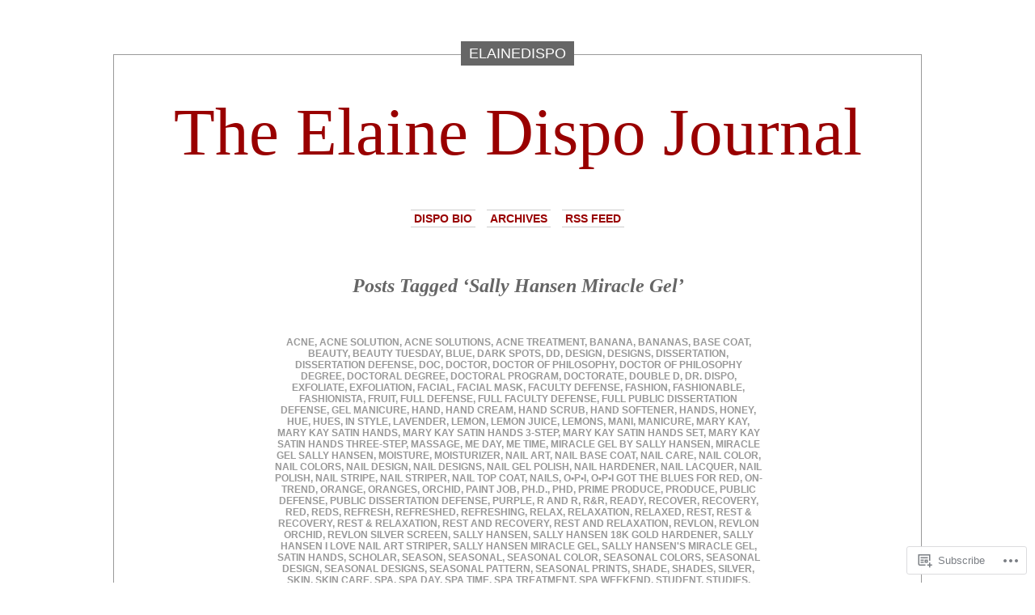

--- FILE ---
content_type: text/html; charset=UTF-8
request_url: https://elainedispo.wordpress.com/tag/sally-hansen-miracle-gel/
body_size: 27149
content:
<!DOCTYPE html PUBLIC "-//W3C//DTD XHTML 1.0 Transitional//EN" "http://www.w3.org/TR/xhtml1/DTD/xhtml1-transitional.dtd">
<html xmlns="http://www.w3.org/1999/xhtml" lang="en">

<head profile="http://gmpg.org/xfn/11">
<meta http-equiv="Content-Type" content="text/html; charset=UTF-8" />
<title>Sally Hansen Miracle Gel | The Elaine Dispo Journal</title>
<link rel="pingback" href="https://elainedispo.wordpress.com/xmlrpc.php" />
	<style type="text/css" media="screen">
			#container h1.sitename {
			font-size: 83.33px;
		}
	</style>
	<meta name='robots' content='max-image-preview:large' />
<link rel='dns-prefetch' href='//s0.wp.com' />
<link rel="alternate" type="application/rss+xml" title="The Elaine Dispo Journal &raquo; Feed" href="https://elainedispo.wordpress.com/feed/" />
<link rel="alternate" type="application/rss+xml" title="The Elaine Dispo Journal &raquo; Comments Feed" href="https://elainedispo.wordpress.com/comments/feed/" />
<link rel="alternate" type="application/rss+xml" title="The Elaine Dispo Journal &raquo; Sally Hansen Miracle Gel Tag Feed" href="https://elainedispo.wordpress.com/tag/sally-hansen-miracle-gel/feed/" />
	<script type="text/javascript">
		/* <![CDATA[ */
		function addLoadEvent(func) {
			var oldonload = window.onload;
			if (typeof window.onload != 'function') {
				window.onload = func;
			} else {
				window.onload = function () {
					oldonload();
					func();
				}
			}
		}
		/* ]]> */
	</script>
	<style id='wp-emoji-styles-inline-css'>

	img.wp-smiley, img.emoji {
		display: inline !important;
		border: none !important;
		box-shadow: none !important;
		height: 1em !important;
		width: 1em !important;
		margin: 0 0.07em !important;
		vertical-align: -0.1em !important;
		background: none !important;
		padding: 0 !important;
	}
/*# sourceURL=wp-emoji-styles-inline-css */
</style>
<link crossorigin='anonymous' rel='stylesheet' id='all-css-2-1' href='/wp-content/plugins/gutenberg-core/v22.4.2/build/styles/block-library/style.min.css?m=1769608164i&cssminify=yes' type='text/css' media='all' />
<style id='wp-block-library-inline-css'>
.has-text-align-justify {
	text-align:justify;
}
.has-text-align-justify{text-align:justify;}

/*# sourceURL=wp-block-library-inline-css */
</style>
<style id='classic-theme-styles-inline-css'>
.wp-block-button__link{background-color:#32373c;border-radius:9999px;box-shadow:none;color:#fff;font-size:1.125em;padding:calc(.667em + 2px) calc(1.333em + 2px);text-decoration:none}.wp-block-file__button{background:#32373c;color:#fff}.wp-block-accordion-heading{margin:0}.wp-block-accordion-heading__toggle{background-color:inherit!important;color:inherit!important}.wp-block-accordion-heading__toggle:not(:focus-visible){outline:none}.wp-block-accordion-heading__toggle:focus,.wp-block-accordion-heading__toggle:hover{background-color:inherit!important;border:none;box-shadow:none;color:inherit;padding:var(--wp--preset--spacing--20,1em) 0;text-decoration:none}.wp-block-accordion-heading__toggle:focus-visible{outline:auto;outline-offset:0}
/*# sourceURL=/wp-content/plugins/gutenberg-core/v22.4.2/build/styles/block-library/classic.min.css */
</style>
<style id='global-styles-inline-css'>
:root{--wp--preset--aspect-ratio--square: 1;--wp--preset--aspect-ratio--4-3: 4/3;--wp--preset--aspect-ratio--3-4: 3/4;--wp--preset--aspect-ratio--3-2: 3/2;--wp--preset--aspect-ratio--2-3: 2/3;--wp--preset--aspect-ratio--16-9: 16/9;--wp--preset--aspect-ratio--9-16: 9/16;--wp--preset--color--black: #000000;--wp--preset--color--cyan-bluish-gray: #abb8c3;--wp--preset--color--white: #ffffff;--wp--preset--color--pale-pink: #f78da7;--wp--preset--color--vivid-red: #cf2e2e;--wp--preset--color--luminous-vivid-orange: #ff6900;--wp--preset--color--luminous-vivid-amber: #fcb900;--wp--preset--color--light-green-cyan: #7bdcb5;--wp--preset--color--vivid-green-cyan: #00d084;--wp--preset--color--pale-cyan-blue: #8ed1fc;--wp--preset--color--vivid-cyan-blue: #0693e3;--wp--preset--color--vivid-purple: #9b51e0;--wp--preset--gradient--vivid-cyan-blue-to-vivid-purple: linear-gradient(135deg,rgb(6,147,227) 0%,rgb(155,81,224) 100%);--wp--preset--gradient--light-green-cyan-to-vivid-green-cyan: linear-gradient(135deg,rgb(122,220,180) 0%,rgb(0,208,130) 100%);--wp--preset--gradient--luminous-vivid-amber-to-luminous-vivid-orange: linear-gradient(135deg,rgb(252,185,0) 0%,rgb(255,105,0) 100%);--wp--preset--gradient--luminous-vivid-orange-to-vivid-red: linear-gradient(135deg,rgb(255,105,0) 0%,rgb(207,46,46) 100%);--wp--preset--gradient--very-light-gray-to-cyan-bluish-gray: linear-gradient(135deg,rgb(238,238,238) 0%,rgb(169,184,195) 100%);--wp--preset--gradient--cool-to-warm-spectrum: linear-gradient(135deg,rgb(74,234,220) 0%,rgb(151,120,209) 20%,rgb(207,42,186) 40%,rgb(238,44,130) 60%,rgb(251,105,98) 80%,rgb(254,248,76) 100%);--wp--preset--gradient--blush-light-purple: linear-gradient(135deg,rgb(255,206,236) 0%,rgb(152,150,240) 100%);--wp--preset--gradient--blush-bordeaux: linear-gradient(135deg,rgb(254,205,165) 0%,rgb(254,45,45) 50%,rgb(107,0,62) 100%);--wp--preset--gradient--luminous-dusk: linear-gradient(135deg,rgb(255,203,112) 0%,rgb(199,81,192) 50%,rgb(65,88,208) 100%);--wp--preset--gradient--pale-ocean: linear-gradient(135deg,rgb(255,245,203) 0%,rgb(182,227,212) 50%,rgb(51,167,181) 100%);--wp--preset--gradient--electric-grass: linear-gradient(135deg,rgb(202,248,128) 0%,rgb(113,206,126) 100%);--wp--preset--gradient--midnight: linear-gradient(135deg,rgb(2,3,129) 0%,rgb(40,116,252) 100%);--wp--preset--font-size--small: 13px;--wp--preset--font-size--medium: 20px;--wp--preset--font-size--large: 36px;--wp--preset--font-size--x-large: 42px;--wp--preset--font-family--albert-sans: 'Albert Sans', sans-serif;--wp--preset--font-family--alegreya: Alegreya, serif;--wp--preset--font-family--arvo: Arvo, serif;--wp--preset--font-family--bodoni-moda: 'Bodoni Moda', serif;--wp--preset--font-family--bricolage-grotesque: 'Bricolage Grotesque', sans-serif;--wp--preset--font-family--cabin: Cabin, sans-serif;--wp--preset--font-family--chivo: Chivo, sans-serif;--wp--preset--font-family--commissioner: Commissioner, sans-serif;--wp--preset--font-family--cormorant: Cormorant, serif;--wp--preset--font-family--courier-prime: 'Courier Prime', monospace;--wp--preset--font-family--crimson-pro: 'Crimson Pro', serif;--wp--preset--font-family--dm-mono: 'DM Mono', monospace;--wp--preset--font-family--dm-sans: 'DM Sans', sans-serif;--wp--preset--font-family--dm-serif-display: 'DM Serif Display', serif;--wp--preset--font-family--domine: Domine, serif;--wp--preset--font-family--eb-garamond: 'EB Garamond', serif;--wp--preset--font-family--epilogue: Epilogue, sans-serif;--wp--preset--font-family--fahkwang: Fahkwang, sans-serif;--wp--preset--font-family--figtree: Figtree, sans-serif;--wp--preset--font-family--fira-sans: 'Fira Sans', sans-serif;--wp--preset--font-family--fjalla-one: 'Fjalla One', sans-serif;--wp--preset--font-family--fraunces: Fraunces, serif;--wp--preset--font-family--gabarito: Gabarito, system-ui;--wp--preset--font-family--ibm-plex-mono: 'IBM Plex Mono', monospace;--wp--preset--font-family--ibm-plex-sans: 'IBM Plex Sans', sans-serif;--wp--preset--font-family--ibarra-real-nova: 'Ibarra Real Nova', serif;--wp--preset--font-family--instrument-serif: 'Instrument Serif', serif;--wp--preset--font-family--inter: Inter, sans-serif;--wp--preset--font-family--josefin-sans: 'Josefin Sans', sans-serif;--wp--preset--font-family--jost: Jost, sans-serif;--wp--preset--font-family--libre-baskerville: 'Libre Baskerville', serif;--wp--preset--font-family--libre-franklin: 'Libre Franklin', sans-serif;--wp--preset--font-family--literata: Literata, serif;--wp--preset--font-family--lora: Lora, serif;--wp--preset--font-family--merriweather: Merriweather, serif;--wp--preset--font-family--montserrat: Montserrat, sans-serif;--wp--preset--font-family--newsreader: Newsreader, serif;--wp--preset--font-family--noto-sans-mono: 'Noto Sans Mono', sans-serif;--wp--preset--font-family--nunito: Nunito, sans-serif;--wp--preset--font-family--open-sans: 'Open Sans', sans-serif;--wp--preset--font-family--overpass: Overpass, sans-serif;--wp--preset--font-family--pt-serif: 'PT Serif', serif;--wp--preset--font-family--petrona: Petrona, serif;--wp--preset--font-family--piazzolla: Piazzolla, serif;--wp--preset--font-family--playfair-display: 'Playfair Display', serif;--wp--preset--font-family--plus-jakarta-sans: 'Plus Jakarta Sans', sans-serif;--wp--preset--font-family--poppins: Poppins, sans-serif;--wp--preset--font-family--raleway: Raleway, sans-serif;--wp--preset--font-family--roboto: Roboto, sans-serif;--wp--preset--font-family--roboto-slab: 'Roboto Slab', serif;--wp--preset--font-family--rubik: Rubik, sans-serif;--wp--preset--font-family--rufina: Rufina, serif;--wp--preset--font-family--sora: Sora, sans-serif;--wp--preset--font-family--source-sans-3: 'Source Sans 3', sans-serif;--wp--preset--font-family--source-serif-4: 'Source Serif 4', serif;--wp--preset--font-family--space-mono: 'Space Mono', monospace;--wp--preset--font-family--syne: Syne, sans-serif;--wp--preset--font-family--texturina: Texturina, serif;--wp--preset--font-family--urbanist: Urbanist, sans-serif;--wp--preset--font-family--work-sans: 'Work Sans', sans-serif;--wp--preset--spacing--20: 0.44rem;--wp--preset--spacing--30: 0.67rem;--wp--preset--spacing--40: 1rem;--wp--preset--spacing--50: 1.5rem;--wp--preset--spacing--60: 2.25rem;--wp--preset--spacing--70: 3.38rem;--wp--preset--spacing--80: 5.06rem;--wp--preset--shadow--natural: 6px 6px 9px rgba(0, 0, 0, 0.2);--wp--preset--shadow--deep: 12px 12px 50px rgba(0, 0, 0, 0.4);--wp--preset--shadow--sharp: 6px 6px 0px rgba(0, 0, 0, 0.2);--wp--preset--shadow--outlined: 6px 6px 0px -3px rgb(255, 255, 255), 6px 6px rgb(0, 0, 0);--wp--preset--shadow--crisp: 6px 6px 0px rgb(0, 0, 0);}:where(body) { margin: 0; }:where(.is-layout-flex){gap: 0.5em;}:where(.is-layout-grid){gap: 0.5em;}body .is-layout-flex{display: flex;}.is-layout-flex{flex-wrap: wrap;align-items: center;}.is-layout-flex > :is(*, div){margin: 0;}body .is-layout-grid{display: grid;}.is-layout-grid > :is(*, div){margin: 0;}body{padding-top: 0px;padding-right: 0px;padding-bottom: 0px;padding-left: 0px;}:root :where(.wp-element-button, .wp-block-button__link){background-color: #32373c;border-width: 0;color: #fff;font-family: inherit;font-size: inherit;font-style: inherit;font-weight: inherit;letter-spacing: inherit;line-height: inherit;padding-top: calc(0.667em + 2px);padding-right: calc(1.333em + 2px);padding-bottom: calc(0.667em + 2px);padding-left: calc(1.333em + 2px);text-decoration: none;text-transform: inherit;}.has-black-color{color: var(--wp--preset--color--black) !important;}.has-cyan-bluish-gray-color{color: var(--wp--preset--color--cyan-bluish-gray) !important;}.has-white-color{color: var(--wp--preset--color--white) !important;}.has-pale-pink-color{color: var(--wp--preset--color--pale-pink) !important;}.has-vivid-red-color{color: var(--wp--preset--color--vivid-red) !important;}.has-luminous-vivid-orange-color{color: var(--wp--preset--color--luminous-vivid-orange) !important;}.has-luminous-vivid-amber-color{color: var(--wp--preset--color--luminous-vivid-amber) !important;}.has-light-green-cyan-color{color: var(--wp--preset--color--light-green-cyan) !important;}.has-vivid-green-cyan-color{color: var(--wp--preset--color--vivid-green-cyan) !important;}.has-pale-cyan-blue-color{color: var(--wp--preset--color--pale-cyan-blue) !important;}.has-vivid-cyan-blue-color{color: var(--wp--preset--color--vivid-cyan-blue) !important;}.has-vivid-purple-color{color: var(--wp--preset--color--vivid-purple) !important;}.has-black-background-color{background-color: var(--wp--preset--color--black) !important;}.has-cyan-bluish-gray-background-color{background-color: var(--wp--preset--color--cyan-bluish-gray) !important;}.has-white-background-color{background-color: var(--wp--preset--color--white) !important;}.has-pale-pink-background-color{background-color: var(--wp--preset--color--pale-pink) !important;}.has-vivid-red-background-color{background-color: var(--wp--preset--color--vivid-red) !important;}.has-luminous-vivid-orange-background-color{background-color: var(--wp--preset--color--luminous-vivid-orange) !important;}.has-luminous-vivid-amber-background-color{background-color: var(--wp--preset--color--luminous-vivid-amber) !important;}.has-light-green-cyan-background-color{background-color: var(--wp--preset--color--light-green-cyan) !important;}.has-vivid-green-cyan-background-color{background-color: var(--wp--preset--color--vivid-green-cyan) !important;}.has-pale-cyan-blue-background-color{background-color: var(--wp--preset--color--pale-cyan-blue) !important;}.has-vivid-cyan-blue-background-color{background-color: var(--wp--preset--color--vivid-cyan-blue) !important;}.has-vivid-purple-background-color{background-color: var(--wp--preset--color--vivid-purple) !important;}.has-black-border-color{border-color: var(--wp--preset--color--black) !important;}.has-cyan-bluish-gray-border-color{border-color: var(--wp--preset--color--cyan-bluish-gray) !important;}.has-white-border-color{border-color: var(--wp--preset--color--white) !important;}.has-pale-pink-border-color{border-color: var(--wp--preset--color--pale-pink) !important;}.has-vivid-red-border-color{border-color: var(--wp--preset--color--vivid-red) !important;}.has-luminous-vivid-orange-border-color{border-color: var(--wp--preset--color--luminous-vivid-orange) !important;}.has-luminous-vivid-amber-border-color{border-color: var(--wp--preset--color--luminous-vivid-amber) !important;}.has-light-green-cyan-border-color{border-color: var(--wp--preset--color--light-green-cyan) !important;}.has-vivid-green-cyan-border-color{border-color: var(--wp--preset--color--vivid-green-cyan) !important;}.has-pale-cyan-blue-border-color{border-color: var(--wp--preset--color--pale-cyan-blue) !important;}.has-vivid-cyan-blue-border-color{border-color: var(--wp--preset--color--vivid-cyan-blue) !important;}.has-vivid-purple-border-color{border-color: var(--wp--preset--color--vivid-purple) !important;}.has-vivid-cyan-blue-to-vivid-purple-gradient-background{background: var(--wp--preset--gradient--vivid-cyan-blue-to-vivid-purple) !important;}.has-light-green-cyan-to-vivid-green-cyan-gradient-background{background: var(--wp--preset--gradient--light-green-cyan-to-vivid-green-cyan) !important;}.has-luminous-vivid-amber-to-luminous-vivid-orange-gradient-background{background: var(--wp--preset--gradient--luminous-vivid-amber-to-luminous-vivid-orange) !important;}.has-luminous-vivid-orange-to-vivid-red-gradient-background{background: var(--wp--preset--gradient--luminous-vivid-orange-to-vivid-red) !important;}.has-very-light-gray-to-cyan-bluish-gray-gradient-background{background: var(--wp--preset--gradient--very-light-gray-to-cyan-bluish-gray) !important;}.has-cool-to-warm-spectrum-gradient-background{background: var(--wp--preset--gradient--cool-to-warm-spectrum) !important;}.has-blush-light-purple-gradient-background{background: var(--wp--preset--gradient--blush-light-purple) !important;}.has-blush-bordeaux-gradient-background{background: var(--wp--preset--gradient--blush-bordeaux) !important;}.has-luminous-dusk-gradient-background{background: var(--wp--preset--gradient--luminous-dusk) !important;}.has-pale-ocean-gradient-background{background: var(--wp--preset--gradient--pale-ocean) !important;}.has-electric-grass-gradient-background{background: var(--wp--preset--gradient--electric-grass) !important;}.has-midnight-gradient-background{background: var(--wp--preset--gradient--midnight) !important;}.has-small-font-size{font-size: var(--wp--preset--font-size--small) !important;}.has-medium-font-size{font-size: var(--wp--preset--font-size--medium) !important;}.has-large-font-size{font-size: var(--wp--preset--font-size--large) !important;}.has-x-large-font-size{font-size: var(--wp--preset--font-size--x-large) !important;}.has-albert-sans-font-family{font-family: var(--wp--preset--font-family--albert-sans) !important;}.has-alegreya-font-family{font-family: var(--wp--preset--font-family--alegreya) !important;}.has-arvo-font-family{font-family: var(--wp--preset--font-family--arvo) !important;}.has-bodoni-moda-font-family{font-family: var(--wp--preset--font-family--bodoni-moda) !important;}.has-bricolage-grotesque-font-family{font-family: var(--wp--preset--font-family--bricolage-grotesque) !important;}.has-cabin-font-family{font-family: var(--wp--preset--font-family--cabin) !important;}.has-chivo-font-family{font-family: var(--wp--preset--font-family--chivo) !important;}.has-commissioner-font-family{font-family: var(--wp--preset--font-family--commissioner) !important;}.has-cormorant-font-family{font-family: var(--wp--preset--font-family--cormorant) !important;}.has-courier-prime-font-family{font-family: var(--wp--preset--font-family--courier-prime) !important;}.has-crimson-pro-font-family{font-family: var(--wp--preset--font-family--crimson-pro) !important;}.has-dm-mono-font-family{font-family: var(--wp--preset--font-family--dm-mono) !important;}.has-dm-sans-font-family{font-family: var(--wp--preset--font-family--dm-sans) !important;}.has-dm-serif-display-font-family{font-family: var(--wp--preset--font-family--dm-serif-display) !important;}.has-domine-font-family{font-family: var(--wp--preset--font-family--domine) !important;}.has-eb-garamond-font-family{font-family: var(--wp--preset--font-family--eb-garamond) !important;}.has-epilogue-font-family{font-family: var(--wp--preset--font-family--epilogue) !important;}.has-fahkwang-font-family{font-family: var(--wp--preset--font-family--fahkwang) !important;}.has-figtree-font-family{font-family: var(--wp--preset--font-family--figtree) !important;}.has-fira-sans-font-family{font-family: var(--wp--preset--font-family--fira-sans) !important;}.has-fjalla-one-font-family{font-family: var(--wp--preset--font-family--fjalla-one) !important;}.has-fraunces-font-family{font-family: var(--wp--preset--font-family--fraunces) !important;}.has-gabarito-font-family{font-family: var(--wp--preset--font-family--gabarito) !important;}.has-ibm-plex-mono-font-family{font-family: var(--wp--preset--font-family--ibm-plex-mono) !important;}.has-ibm-plex-sans-font-family{font-family: var(--wp--preset--font-family--ibm-plex-sans) !important;}.has-ibarra-real-nova-font-family{font-family: var(--wp--preset--font-family--ibarra-real-nova) !important;}.has-instrument-serif-font-family{font-family: var(--wp--preset--font-family--instrument-serif) !important;}.has-inter-font-family{font-family: var(--wp--preset--font-family--inter) !important;}.has-josefin-sans-font-family{font-family: var(--wp--preset--font-family--josefin-sans) !important;}.has-jost-font-family{font-family: var(--wp--preset--font-family--jost) !important;}.has-libre-baskerville-font-family{font-family: var(--wp--preset--font-family--libre-baskerville) !important;}.has-libre-franklin-font-family{font-family: var(--wp--preset--font-family--libre-franklin) !important;}.has-literata-font-family{font-family: var(--wp--preset--font-family--literata) !important;}.has-lora-font-family{font-family: var(--wp--preset--font-family--lora) !important;}.has-merriweather-font-family{font-family: var(--wp--preset--font-family--merriweather) !important;}.has-montserrat-font-family{font-family: var(--wp--preset--font-family--montserrat) !important;}.has-newsreader-font-family{font-family: var(--wp--preset--font-family--newsreader) !important;}.has-noto-sans-mono-font-family{font-family: var(--wp--preset--font-family--noto-sans-mono) !important;}.has-nunito-font-family{font-family: var(--wp--preset--font-family--nunito) !important;}.has-open-sans-font-family{font-family: var(--wp--preset--font-family--open-sans) !important;}.has-overpass-font-family{font-family: var(--wp--preset--font-family--overpass) !important;}.has-pt-serif-font-family{font-family: var(--wp--preset--font-family--pt-serif) !important;}.has-petrona-font-family{font-family: var(--wp--preset--font-family--petrona) !important;}.has-piazzolla-font-family{font-family: var(--wp--preset--font-family--piazzolla) !important;}.has-playfair-display-font-family{font-family: var(--wp--preset--font-family--playfair-display) !important;}.has-plus-jakarta-sans-font-family{font-family: var(--wp--preset--font-family--plus-jakarta-sans) !important;}.has-poppins-font-family{font-family: var(--wp--preset--font-family--poppins) !important;}.has-raleway-font-family{font-family: var(--wp--preset--font-family--raleway) !important;}.has-roboto-font-family{font-family: var(--wp--preset--font-family--roboto) !important;}.has-roboto-slab-font-family{font-family: var(--wp--preset--font-family--roboto-slab) !important;}.has-rubik-font-family{font-family: var(--wp--preset--font-family--rubik) !important;}.has-rufina-font-family{font-family: var(--wp--preset--font-family--rufina) !important;}.has-sora-font-family{font-family: var(--wp--preset--font-family--sora) !important;}.has-source-sans-3-font-family{font-family: var(--wp--preset--font-family--source-sans-3) !important;}.has-source-serif-4-font-family{font-family: var(--wp--preset--font-family--source-serif-4) !important;}.has-space-mono-font-family{font-family: var(--wp--preset--font-family--space-mono) !important;}.has-syne-font-family{font-family: var(--wp--preset--font-family--syne) !important;}.has-texturina-font-family{font-family: var(--wp--preset--font-family--texturina) !important;}.has-urbanist-font-family{font-family: var(--wp--preset--font-family--urbanist) !important;}.has-work-sans-font-family{font-family: var(--wp--preset--font-family--work-sans) !important;}
/*# sourceURL=global-styles-inline-css */
</style>

<link crossorigin='anonymous' rel='stylesheet' id='all-css-4-1' href='/_static/??-eJx9jssKAjEMRX/INHZ8L8Rv6SNotZkJk9bBv7cijILgJovDOZfgJBCGvlBfUHI9p14xDD4P4abYGbs3FjSxZIKR7maNMWmZDdDyyGSC6gK/hrjCZ2ukxllceRlMMTnKxE37l03SGvBeRlKFdjlVhnJpof50b4xSPUaSAdhpQy7i/N2Jj3a32a4OtuuW1ycfHVlo&cssminify=yes' type='text/css' media='all' />
<link crossorigin='anonymous' rel='stylesheet' id='all-css-6-1' href='/_static/??-eJzTLy/QTc7PK0nNK9HPLdUtyClNz8wr1i9KTcrJTwcy0/WTi5G5ekCujj52Temp+bo5+cmJJZn5eSgc3bScxMwikFb7XFtDE1NLExMLc0OTLACohS2q&cssminify=yes' type='text/css' media='all' />
<link crossorigin='anonymous' rel='stylesheet' id='print-css-7-1' href='/wp-content/mu-plugins/global-print/global-print.css?m=1465851035i&cssminify=yes' type='text/css' media='print' />
<style id='jetpack-global-styles-frontend-style-inline-css'>
:root { --font-headings: unset; --font-base: unset; --font-headings-default: -apple-system,BlinkMacSystemFont,"Segoe UI",Roboto,Oxygen-Sans,Ubuntu,Cantarell,"Helvetica Neue",sans-serif; --font-base-default: -apple-system,BlinkMacSystemFont,"Segoe UI",Roboto,Oxygen-Sans,Ubuntu,Cantarell,"Helvetica Neue",sans-serif;}
/*# sourceURL=jetpack-global-styles-frontend-style-inline-css */
</style>
<link crossorigin='anonymous' rel='stylesheet' id='all-css-10-1' href='/wp-content/themes/h4/global.css?m=1420737423i&cssminify=yes' type='text/css' media='all' />
<script type="text/javascript" id="wpcom-actionbar-placeholder-js-extra">
/* <![CDATA[ */
var actionbardata = {"siteID":"18677249","postID":"0","siteURL":"https://elainedispo.wordpress.com","xhrURL":"https://elainedispo.wordpress.com/wp-admin/admin-ajax.php","nonce":"b9bce9586f","isLoggedIn":"","statusMessage":"","subsEmailDefault":"instantly","proxyScriptUrl":"https://s0.wp.com/wp-content/js/wpcom-proxy-request.js?m=1513050504i&amp;ver=20211021","i18n":{"followedText":"New posts from this site will now appear in your \u003Ca href=\"https://wordpress.com/reader\"\u003EReader\u003C/a\u003E","foldBar":"Collapse this bar","unfoldBar":"Expand this bar","shortLinkCopied":"Shortlink copied to clipboard."}};
//# sourceURL=wpcom-actionbar-placeholder-js-extra
/* ]]> */
</script>
<script type="text/javascript" id="jetpack-mu-wpcom-settings-js-before">
/* <![CDATA[ */
var JETPACK_MU_WPCOM_SETTINGS = {"assetsUrl":"https://s0.wp.com/wp-content/mu-plugins/jetpack-mu-wpcom-plugin/moon/jetpack_vendor/automattic/jetpack-mu-wpcom/src/build/"};
//# sourceURL=jetpack-mu-wpcom-settings-js-before
/* ]]> */
</script>
<script crossorigin='anonymous' type='text/javascript'  src='/_static/??-eJyFjdsKAjEMRH/IblbF24P4LbUN2rJpY5Ki+/dWWME3nw7MzGHgyS7UYlgMsoJM5ljqax6yrqB3qYSpRdRPmR8NZV4wUCp/R47STbzh7/j7ZnekrnC7QkSujrz2yEfQIIlNF3btQuf1YTPutuP+eMpvY39BeA=='></script>
<script type="text/javascript" id="rlt-proxy-js-after">
/* <![CDATA[ */
	rltInitialize( {"token":null,"iframeOrigins":["https:\/\/widgets.wp.com"]} );
//# sourceURL=rlt-proxy-js-after
/* ]]> */
</script>
<link rel="EditURI" type="application/rsd+xml" title="RSD" href="https://elainedispo.wordpress.com/xmlrpc.php?rsd" />
<meta name="generator" content="WordPress.com" />

<!-- Jetpack Open Graph Tags -->
<meta property="og:type" content="website" />
<meta property="og:title" content="Sally Hansen Miracle Gel &#8211; The Elaine Dispo Journal" />
<meta property="og:url" content="https://elainedispo.wordpress.com/tag/sally-hansen-miracle-gel/" />
<meta property="og:site_name" content="The Elaine Dispo Journal" />
<meta property="og:image" content="https://s0.wp.com/i/blank.jpg?m=1383295312i" />
<meta property="og:image:width" content="200" />
<meta property="og:image:height" content="200" />
<meta property="og:image:alt" content="" />
<meta property="og:locale" content="en_US" />
<meta property="fb:app_id" content="249643311490" />
<meta name="twitter:creator" content="@speechhoggies" />
<meta name="twitter:site" content="@speechhoggies" />

<!-- End Jetpack Open Graph Tags -->
<link rel="shortcut icon" type="image/x-icon" href="https://s0.wp.com/i/favicon.ico?m=1713425267i" sizes="16x16 24x24 32x32 48x48" />
<link rel="icon" type="image/x-icon" href="https://s0.wp.com/i/favicon.ico?m=1713425267i" sizes="16x16 24x24 32x32 48x48" />
<link rel="apple-touch-icon" href="https://s0.wp.com/i/webclip.png?m=1713868326i" />
<link rel='openid.server' href='https://elainedispo.wordpress.com/?openidserver=1' />
<link rel='openid.delegate' href='https://elainedispo.wordpress.com/' />
<link rel="search" type="application/opensearchdescription+xml" href="https://elainedispo.wordpress.com/osd.xml" title="The Elaine Dispo Journal" />
<link rel="search" type="application/opensearchdescription+xml" href="https://s1.wp.com/opensearch.xml" title="WordPress.com" />
		<style id="wpcom-hotfix-masterbar-style">
			@media screen and (min-width: 783px) {
				#wpadminbar .quicklinks li#wp-admin-bar-my-account.with-avatar > a img {
					margin-top: 5px;
				}
			}
		</style>
		<meta name="description" content="Posts about Sally Hansen Miracle Gel written by elainedispo" />
<link crossorigin='anonymous' rel='stylesheet' id='all-css-2-4' href='/_static/??-eJyNjMEKgzAQBX9Ifdha9CJ+StF1KdFkN7gJ+X0RbM89zjAMSqxJJbEkhFxHnz9ODBunONN+M4Kq4O2EsHil3WDFRT4aMqvw/yHomj0baD40G/tf9BXXcApj27+ej6Hr2247ASkBO20=&cssminify=yes' type='text/css' media='all' />

</head>
<body class="archive tag tag-sally-hansen-miracle-gel tag-241512888 wp-theme-pubdepo-masthead customizer-styles-applied jetpack-reblog-enabled">
<div id="page">

<h1 class="name"><a href="https://elainedispo.wordpress.com/" title="Ph.D. Journey to Doctor D"><span>
elainedispo</span></a></h1>

<div id="container">
	<div class="sleeve">

		<div id="header">
			<h1 class="sitename">
			<a href="https://elainedispo.wordpress.com" title="Ph.D. Journey to Doctor D">			The Elaine Dispo Journal			</a>			</h1>

			<div id="menu">
					<ul class="menu">
		<li class="page_item page-item-2"><a href="https://elainedispo.wordpress.com/about/">Dispo Bio</a></li>
		<li><a href="https://elainedispo.wordpress.com/2016/">Archives</a></li>
		<li><a href="https://elainedispo.wordpress.com/feed/">RSS Feed</a></li>
	</ul>
			</div>

		</div>

		<div id="content" class="group">

	
				<h2 class="pagetitle">Posts Tagged &#8216;Sally Hansen Miracle Gel&#8217;</h2>
		
					<div class="post-7079 post type-post status-publish format-standard hentry category--soul category-beauty-tuesday category-community category-health category-higher-ed category-home-sweet-home category-pro-dispo category-public-interest category-relationships category-weekly-wonders category-whats-hot category-workin-woman category-yours-truly tag-acne tag-acne-solution tag-acne-solutions tag-acne-treatment tag-banana tag-bananas tag-base-coat tag-beauty tag-beauty-tuesday tag-blue tag-dark-spots tag-dd tag-design tag-designs tag-dissertation tag-dissertation-defense tag-doc tag-doctor tag-doctor-of-philosophy tag-doctor-of-philosophy-degree tag-doctoral-degree tag-doctoral-program tag-doctorate tag-double-d tag-dr-dispo tag-exfoliate tag-exfoliation tag-facial tag-facial-mask tag-faculty-defense tag-fashion tag-fashionable tag-fashionista tag-fruit tag-full-defense tag-full-faculty-defense tag-full-public-dissertation-defense tag-gel-manicure tag-hand tag-hand-cream tag-hand-scrub tag-hand-softener tag-hands tag-honey tag-hue tag-hues tag-in-style tag-lavender tag-lemon tag-lemon-juice tag-lemons tag-mani tag-manicure tag-mary-kay tag-mary-kay-satin-hands tag-mary-kay-satin-hands-3-step tag-mary-kay-satin-hands-set tag-mary-kay-satin-hands-three-step tag-massage tag-me-day tag-me-time tag-miracle-gel-by-sally-hansen tag-miracle-gel-sally-hansen tag-moisture tag-moisturizer tag-nail-art tag-nail-base-coat tag-nail-care tag-nail-color tag-nail-colors tag-nail-design tag-nail-designs tag-nail-gel-polish tag-nail-hardener tag-nail-lacquer tag-nail-polish tag-nail-stripe tag-nail-striper tag-nail-top-coat tag-nails tag-opi tag-opi-got-the-blues-for-red tag-on-trend tag-orange tag-oranges tag-orchid tag-paint-job tag-ph-d tag-phd tag-prime-produce tag-produce tag-public-defense tag-public-dissertation-defense tag-purple tag-r-and-r tag-rr tag-ready tag-recover tag-recovery tag-red tag-reds tag-refresh tag-refreshed tag-refreshing tag-relax tag-relaxation tag-relaxed tag-rest tag-rest-recovery tag-rest-relaxation tag-rest-and-recovery tag-rest-and-relaxation tag-revlon tag-revlon-orchid tag-revlon-silver-screen tag-sally-hansen tag-sally-hansen-18k-gold-hardener tag-sally-hansen-i-love-nail-art-striper tag-sally-hansen-miracle-gel tag-sally-hansens-miracle-gel tag-satin-hands tag-scholar tag-season tag-seasonal tag-seasonal-color tag-seasonal-colors tag-seasonal-design tag-seasonal-designs tag-seasonal-pattern tag-seasonal-prints tag-shade tag-shades tag-silver tag-skin tag-skin-care tag-spa tag-spa-day tag-spa-time tag-spa-treatment tag-spa-weekend tag-student tag-studies tag-study tag-style tag-stylish tag-stylista tag-team-dr-d tag-top-coat tag-trend tag-trending" id="post-7079">
				<p class="postmetadata"><a href="https://elainedispo.wordpress.com/tag/acne/" rel="tag">acne</a>, <a href="https://elainedispo.wordpress.com/tag/acne-solution/" rel="tag">acne solution</a>, <a href="https://elainedispo.wordpress.com/tag/acne-solutions/" rel="tag">acne solutions</a>, <a href="https://elainedispo.wordpress.com/tag/acne-treatment/" rel="tag">acne treatment</a>, <a href="https://elainedispo.wordpress.com/tag/banana/" rel="tag">banana</a>, <a href="https://elainedispo.wordpress.com/tag/bananas/" rel="tag">bananas</a>, <a href="https://elainedispo.wordpress.com/tag/base-coat/" rel="tag">base coat</a>, <a href="https://elainedispo.wordpress.com/tag/beauty/" rel="tag">beauty</a>, <a href="https://elainedispo.wordpress.com/tag/beauty-tuesday/" rel="tag">Beauty Tuesday</a>, <a href="https://elainedispo.wordpress.com/tag/blue/" rel="tag">blue</a>, <a href="https://elainedispo.wordpress.com/tag/dark-spots/" rel="tag">dark spots</a>, <a href="https://elainedispo.wordpress.com/tag/dd/" rel="tag">DD</a>, <a href="https://elainedispo.wordpress.com/tag/design/" rel="tag">design</a>, <a href="https://elainedispo.wordpress.com/tag/designs/" rel="tag">designs</a>, <a href="https://elainedispo.wordpress.com/tag/dissertation/" rel="tag">dissertation</a>, <a href="https://elainedispo.wordpress.com/tag/dissertation-defense/" rel="tag">dissertation defense</a>, <a href="https://elainedispo.wordpress.com/tag/doc/" rel="tag">doc</a>, <a href="https://elainedispo.wordpress.com/tag/doctor/" rel="tag">Doctor</a>, <a href="https://elainedispo.wordpress.com/tag/doctor-of-philosophy/" rel="tag">Doctor of Philosophy</a>, <a href="https://elainedispo.wordpress.com/tag/doctor-of-philosophy-degree/" rel="tag">Doctor of Philosophy degree</a>, <a href="https://elainedispo.wordpress.com/tag/doctoral-degree/" rel="tag">Doctoral Degree</a>, <a href="https://elainedispo.wordpress.com/tag/doctoral-program/" rel="tag">doctoral program</a>, <a href="https://elainedispo.wordpress.com/tag/doctorate/" rel="tag">Doctorate</a>, <a href="https://elainedispo.wordpress.com/tag/double-d/" rel="tag">Double D</a>, <a href="https://elainedispo.wordpress.com/tag/dr-dispo/" rel="tag">Dr. Dispo</a>, <a href="https://elainedispo.wordpress.com/tag/exfoliate/" rel="tag">exfoliate</a>, <a href="https://elainedispo.wordpress.com/tag/exfoliation/" rel="tag">exfoliation</a>, <a href="https://elainedispo.wordpress.com/tag/facial/" rel="tag">facial</a>, <a href="https://elainedispo.wordpress.com/tag/facial-mask/" rel="tag">facial mask</a>, <a href="https://elainedispo.wordpress.com/tag/faculty-defense/" rel="tag">faculty defense</a>, <a href="https://elainedispo.wordpress.com/tag/fashion/" rel="tag">fashion</a>, <a href="https://elainedispo.wordpress.com/tag/fashionable/" rel="tag">fashionable</a>, <a href="https://elainedispo.wordpress.com/tag/fashionista/" rel="tag">fashionista</a>, <a href="https://elainedispo.wordpress.com/tag/fruit/" rel="tag">fruit</a>, <a href="https://elainedispo.wordpress.com/tag/full-defense/" rel="tag">full defense</a>, <a href="https://elainedispo.wordpress.com/tag/full-faculty-defense/" rel="tag">full faculty defense</a>, <a href="https://elainedispo.wordpress.com/tag/full-public-dissertation-defense/" rel="tag">full public dissertation defense</a>, <a href="https://elainedispo.wordpress.com/tag/gel-manicure/" rel="tag">gel manicure</a>, <a href="https://elainedispo.wordpress.com/tag/hand/" rel="tag">hand</a>, <a href="https://elainedispo.wordpress.com/tag/hand-cream/" rel="tag">hand cream</a>, <a href="https://elainedispo.wordpress.com/tag/hand-scrub/" rel="tag">hand scrub</a>, <a href="https://elainedispo.wordpress.com/tag/hand-softener/" rel="tag">hand softener</a>, <a href="https://elainedispo.wordpress.com/tag/hands/" rel="tag">hands</a>, <a href="https://elainedispo.wordpress.com/tag/honey/" rel="tag">honey</a>, <a href="https://elainedispo.wordpress.com/tag/hue/" rel="tag">hue</a>, <a href="https://elainedispo.wordpress.com/tag/hues/" rel="tag">hues</a>, <a href="https://elainedispo.wordpress.com/tag/in-style/" rel="tag">in style</a>, <a href="https://elainedispo.wordpress.com/tag/lavender/" rel="tag">lavender</a>, <a href="https://elainedispo.wordpress.com/tag/lemon/" rel="tag">lemon</a>, <a href="https://elainedispo.wordpress.com/tag/lemon-juice/" rel="tag">lemon juice</a>, <a href="https://elainedispo.wordpress.com/tag/lemons/" rel="tag">lemons</a>, <a href="https://elainedispo.wordpress.com/tag/mani/" rel="tag">mani</a>, <a href="https://elainedispo.wordpress.com/tag/manicure/" rel="tag">manicure</a>, <a href="https://elainedispo.wordpress.com/tag/mary-kay/" rel="tag">Mary Kay</a>, <a href="https://elainedispo.wordpress.com/tag/mary-kay-satin-hands/" rel="tag">Mary Kay Satin Hands</a>, <a href="https://elainedispo.wordpress.com/tag/mary-kay-satin-hands-3-step/" rel="tag">Mary Kay Satin Hands 3-step</a>, <a href="https://elainedispo.wordpress.com/tag/mary-kay-satin-hands-set/" rel="tag">Mary Kay Satin Hands set</a>, <a href="https://elainedispo.wordpress.com/tag/mary-kay-satin-hands-three-step/" rel="tag">Mary Kay Satin Hands three-step</a>, <a href="https://elainedispo.wordpress.com/tag/massage/" rel="tag">massage</a>, <a href="https://elainedispo.wordpress.com/tag/me-day/" rel="tag">me day</a>, <a href="https://elainedispo.wordpress.com/tag/me-time/" rel="tag">me time</a>, <a href="https://elainedispo.wordpress.com/tag/miracle-gel-by-sally-hansen/" rel="tag">Miracle Gel by Sally Hansen</a>, <a href="https://elainedispo.wordpress.com/tag/miracle-gel-sally-hansen/" rel="tag">Miracle Gel Sally Hansen</a>, <a href="https://elainedispo.wordpress.com/tag/moisture/" rel="tag">moisture</a>, <a href="https://elainedispo.wordpress.com/tag/moisturizer/" rel="tag">moisturizer</a>, <a href="https://elainedispo.wordpress.com/tag/nail-art/" rel="tag">nail art</a>, <a href="https://elainedispo.wordpress.com/tag/nail-base-coat/" rel="tag">nail base coat</a>, <a href="https://elainedispo.wordpress.com/tag/nail-care/" rel="tag">nail care</a>, <a href="https://elainedispo.wordpress.com/tag/nail-color/" rel="tag">nail color</a>, <a href="https://elainedispo.wordpress.com/tag/nail-colors/" rel="tag">nail colors</a>, <a href="https://elainedispo.wordpress.com/tag/nail-design/" rel="tag">nail design</a>, <a href="https://elainedispo.wordpress.com/tag/nail-designs/" rel="tag">nail designs</a>, <a href="https://elainedispo.wordpress.com/tag/nail-gel-polish/" rel="tag">nail gel polish</a>, <a href="https://elainedispo.wordpress.com/tag/nail-hardener/" rel="tag">nail hardener</a>, <a href="https://elainedispo.wordpress.com/tag/nail-lacquer/" rel="tag">nail lacquer</a>, <a href="https://elainedispo.wordpress.com/tag/nail-polish/" rel="tag">nail polish</a>, <a href="https://elainedispo.wordpress.com/tag/nail-stripe/" rel="tag">nail stripe</a>, <a href="https://elainedispo.wordpress.com/tag/nail-striper/" rel="tag">nail striper</a>, <a href="https://elainedispo.wordpress.com/tag/nail-top-coat/" rel="tag">nail top coat</a>, <a href="https://elainedispo.wordpress.com/tag/nails/" rel="tag">nails</a>, <a href="https://elainedispo.wordpress.com/tag/o%e2%80%a2p%e2%80%a2i/" rel="tag">O•P•I</a>, <a href="https://elainedispo.wordpress.com/tag/o%e2%80%a2p%e2%80%a2i-got-the-blues-for-red/" rel="tag">O•P•I Got the Blues for Red</a>, <a href="https://elainedispo.wordpress.com/tag/on-trend/" rel="tag">on-trend</a>, <a href="https://elainedispo.wordpress.com/tag/orange/" rel="tag">orange</a>, <a href="https://elainedispo.wordpress.com/tag/oranges/" rel="tag">oranges</a>, <a href="https://elainedispo.wordpress.com/tag/orchid/" rel="tag">orchid</a>, <a href="https://elainedispo.wordpress.com/tag/paint-job/" rel="tag">paint job</a>, <a href="https://elainedispo.wordpress.com/tag/ph-d/" rel="tag">Ph.D.</a>, <a href="https://elainedispo.wordpress.com/tag/phd/" rel="tag">PhD</a>, <a href="https://elainedispo.wordpress.com/tag/prime-produce/" rel="tag">prime produce</a>, <a href="https://elainedispo.wordpress.com/tag/produce/" rel="tag">produce</a>, <a href="https://elainedispo.wordpress.com/tag/public-defense/" rel="tag">public defense</a>, <a href="https://elainedispo.wordpress.com/tag/public-dissertation-defense/" rel="tag">public dissertation defense</a>, <a href="https://elainedispo.wordpress.com/tag/purple/" rel="tag">purple</a>, <a href="https://elainedispo.wordpress.com/tag/r-and-r/" rel="tag">R and R</a>, <a href="https://elainedispo.wordpress.com/tag/rr/" rel="tag">R&amp;R</a>, <a href="https://elainedispo.wordpress.com/tag/ready/" rel="tag">ready</a>, <a href="https://elainedispo.wordpress.com/tag/recover/" rel="tag">recover</a>, <a href="https://elainedispo.wordpress.com/tag/recovery/" rel="tag">recovery</a>, <a href="https://elainedispo.wordpress.com/tag/red/" rel="tag">red</a>, <a href="https://elainedispo.wordpress.com/tag/reds/" rel="tag">reds</a>, <a href="https://elainedispo.wordpress.com/tag/refresh/" rel="tag">refresh</a>, <a href="https://elainedispo.wordpress.com/tag/refreshed/" rel="tag">refreshed</a>, <a href="https://elainedispo.wordpress.com/tag/refreshing/" rel="tag">refreshing</a>, <a href="https://elainedispo.wordpress.com/tag/relax/" rel="tag">relax</a>, <a href="https://elainedispo.wordpress.com/tag/relaxation/" rel="tag">relaxation</a>, <a href="https://elainedispo.wordpress.com/tag/relaxed/" rel="tag">relaxed</a>, <a href="https://elainedispo.wordpress.com/tag/rest/" rel="tag">rest</a>, <a href="https://elainedispo.wordpress.com/tag/rest-recovery/" rel="tag">rest &amp; recovery</a>, <a href="https://elainedispo.wordpress.com/tag/rest-relaxation/" rel="tag">rest &amp; relaxation</a>, <a href="https://elainedispo.wordpress.com/tag/rest-and-recovery/" rel="tag">rest and recovery</a>, <a href="https://elainedispo.wordpress.com/tag/rest-and-relaxation/" rel="tag">rest and relaxation</a>, <a href="https://elainedispo.wordpress.com/tag/revlon/" rel="tag">Revlon</a>, <a href="https://elainedispo.wordpress.com/tag/revlon-orchid/" rel="tag">Revlon Orchid</a>, <a href="https://elainedispo.wordpress.com/tag/revlon-silver-screen/" rel="tag">Revlon Silver Screen</a>, <a href="https://elainedispo.wordpress.com/tag/sally-hansen/" rel="tag">Sally Hansen</a>, <a href="https://elainedispo.wordpress.com/tag/sally-hansen-18k-gold-hardener/" rel="tag">Sally Hansen 18K Gold Hardener</a>, <a href="https://elainedispo.wordpress.com/tag/sally-hansen-i-love-nail-art-striper/" rel="tag">Sally Hansen I Love Nail Art Striper</a>, <a href="https://elainedispo.wordpress.com/tag/sally-hansen-miracle-gel/" rel="tag">Sally Hansen Miracle Gel</a>, <a href="https://elainedispo.wordpress.com/tag/sally-hansens-miracle-gel/" rel="tag">Sally Hansen's Miracle Gel</a>, <a href="https://elainedispo.wordpress.com/tag/satin-hands/" rel="tag">Satin Hands</a>, <a href="https://elainedispo.wordpress.com/tag/scholar/" rel="tag">scholar</a>, <a href="https://elainedispo.wordpress.com/tag/season/" rel="tag">Season</a>, <a href="https://elainedispo.wordpress.com/tag/seasonal/" rel="tag">seasonal</a>, <a href="https://elainedispo.wordpress.com/tag/seasonal-color/" rel="tag">seasonal color</a>, <a href="https://elainedispo.wordpress.com/tag/seasonal-colors/" rel="tag">seasonal colors</a>, <a href="https://elainedispo.wordpress.com/tag/seasonal-design/" rel="tag">seasonal design</a>, <a href="https://elainedispo.wordpress.com/tag/seasonal-designs/" rel="tag">seasonal designs</a>, <a href="https://elainedispo.wordpress.com/tag/seasonal-pattern/" rel="tag">seasonal pattern</a>, <a href="https://elainedispo.wordpress.com/tag/seasonal-prints/" rel="tag">seasonal prints</a>, <a href="https://elainedispo.wordpress.com/tag/shade/" rel="tag">shade</a>, <a href="https://elainedispo.wordpress.com/tag/shades/" rel="tag">shades</a>, <a href="https://elainedispo.wordpress.com/tag/silver/" rel="tag">silver</a>, <a href="https://elainedispo.wordpress.com/tag/skin/" rel="tag">skin</a>, <a href="https://elainedispo.wordpress.com/tag/skin-care/" rel="tag">skin care</a>, <a href="https://elainedispo.wordpress.com/tag/spa/" rel="tag">spa</a>, <a href="https://elainedispo.wordpress.com/tag/spa-day/" rel="tag">spa day</a>, <a href="https://elainedispo.wordpress.com/tag/spa-time/" rel="tag">spa time</a>, <a href="https://elainedispo.wordpress.com/tag/spa-treatment/" rel="tag">spa treatment</a>, <a href="https://elainedispo.wordpress.com/tag/spa-weekend/" rel="tag">spa weekend</a>, <a href="https://elainedispo.wordpress.com/tag/student/" rel="tag">student</a>, <a href="https://elainedispo.wordpress.com/tag/studies/" rel="tag">studies</a>, <a href="https://elainedispo.wordpress.com/tag/study/" rel="tag">study</a>, <a href="https://elainedispo.wordpress.com/tag/style/" rel="tag">style</a>, <a href="https://elainedispo.wordpress.com/tag/stylish/" rel="tag">stylish</a>, <a href="https://elainedispo.wordpress.com/tag/stylista/" rel="tag">stylista</a>, <a href="https://elainedispo.wordpress.com/tag/team-dr-d/" rel="tag">Team: Dr. D</a>, <a href="https://elainedispo.wordpress.com/tag/top-coat/" rel="tag">top coat</a>, <a href="https://elainedispo.wordpress.com/tag/trend/" rel="tag">trend</a>, <a href="https://elainedispo.wordpress.com/tag/trending/" rel="tag">trending</a><br /></p>
				<h2><a href="https://elainedispo.wordpress.com/2015/11/17/beauty-tuesday-double-d-recovery-to-be-double-d-ready/" rel="bookmark">Beauty Tuesday: Double-D Recovery to be Double-D&nbsp;Ready</a></h2>
				<small>In <a href="https://elainedispo.wordpress.com/category/yours-truly/%e2%99%a5-soul/" rel="category tag">♥ &amp; Soul</a>, <a href="https://elainedispo.wordpress.com/category/weekly-wonders/beauty-tuesday/" rel="category tag">Beauty Tuesday</a>, <a href="https://elainedispo.wordpress.com/category/yours-truly/community/" rel="category tag">Community</a>, <a href="https://elainedispo.wordpress.com/category/public-interest/health/" rel="category tag">Health</a>, <a href="https://elainedispo.wordpress.com/category/pro-dispo/higher-ed/" rel="category tag">Higher Ed</a>, <a href="https://elainedispo.wordpress.com/category/yours-truly/home-sweet-home/" rel="category tag">Home Sweet Home</a>, <a href="https://elainedispo.wordpress.com/category/pro-dispo/" rel="category tag">Pro-DiSPO</a>, <a href="https://elainedispo.wordpress.com/category/public-interest/" rel="category tag">Public Interest</a>, <a href="https://elainedispo.wordpress.com/category/yours-truly/relationships/" rel="category tag">Relationships</a>, <a href="https://elainedispo.wordpress.com/category/weekly-wonders/" rel="category tag">Weekly Wonders</a>, <a href="https://elainedispo.wordpress.com/category/public-interest/whats-hot/" rel="category tag">What's Hot</a>, <a href="https://elainedispo.wordpress.com/category/pro-dispo/workin-woman/" rel="category tag">Workin' Woman</a>, <a href="https://elainedispo.wordpress.com/category/yours-truly/" rel="category tag">Yours Truly</a> on <strong>11/17/2015</strong> at <strong>11:00</strong></small>

				<div class="entry">
					<p style="text-align:center;"><em>Double D</em> is for &#8230;</p>
<blockquote>
<p style="text-align:center;"><a href="https://elainedispo.wordpress.com/2015/06/23/beauty-tuesday-fall-haul/" target="_blank"><strong>D</strong>issertation <strong>D</strong>efense</a> * <a href="https://elainedispo.wordpress.com/2015/06/02/beauty-tuesday-preparing-for-the-big-day/" target="_blank"><strong>D</strong>r. <strong>D</strong>ispo</a> * <a href="https://elainedispo.wordpress.com/2015/06/24/workout-wednesday-wedding-season-shape-more/" target="_blank">BiG <strong>D</strong>ay</a>: <strong>D</strong>ecember 8 ~ Save the <strong>D</strong>ate!</p>
</blockquote>
<p style="text-align:center;">After I <a href="https://elainedispo.wordpress.com/2015/11/11/workout-working-womans-wednesday-v-is-for/" target="_blank">passed my presentation with full faculty on Veterans&#8217; Day</a>, I followed my <a href="https://elainedispo.wordpress.com/2015/10/17/soul-saturday-scripture-strategy/" target="_blank"><strong>Bestie Evie</strong></a>&#8216;s advice:</p>
<blockquote>
<p style="text-align:center;">Take a <a href="https://elainedispo.wordpress.com/2015/05/31/sleepy-sunday-sleep-solutions/" target="_blank"><em>Me</em></a> <a href="https://elainedispo.wordpress.com/2015/05/29/feline-floral-friday-aa-rr/" target="_blank">QT</a> Day.</p>
</blockquote>
<p style="text-align:center;">While I still <a href="https://elainedispo.wordpress.com/2015/10/14/working-womans-wednesday-dissertation-declutter/" target="_blank">worked on revising my paper</a>, I also set aside <a href="https://elainedispo.wordpress.com/2015/01/20/beauty-tuesday-spa-days/" target="_blank">Spa Time</a> this past weekend!</p>
<p style="text-align:center;"><span style="text-decoration:underline;">Facial Mask</span></p>
<p style="text-align:center;">Based on <a href="https://elainedispo.wordpress.com/2015/11/02/motivational-monday-non-trick-treats/" target="_blank"><strong>Fleur De Force</strong>&#8216;s <em>The Glam Guide</em></a>, I used these ingredients for *<a href="https://elainedispo.wordpress.com/2014/12/02/beauty-tuesday-mary-kay-holiday-everyday/" target="_blank">acne</a>  and **<a href="https://elainedispo.wordpress.com/2014/12/02/beauty-tuesday-mary-kay-holiday-everyday/" target="_blank">dark spots</a>:</p>
<ul>
<li style="text-align:center;"><a href="https://elainedispo.wordpress.com/2015/07/03/foodie-friday-banana-ice-cream/" target="_blank">Banana</a>*</li>
<li style="text-align:center;"><a href="https://elainedispo.wordpress.com/2014/05/18/sunday-fun-day-drinkings-ups-downs/" target="_blank">Honey</a>*</li>
<li style="text-align:center;"><a href="https://elainedispo.wordpress.com/2015/04/24/floral-foodie-friday-earth-day-edition-prime-produce/" target="_blank">Lemon</a>***</li>
</ul>
<p style="text-align:center;"><span style="text-decoration:underline;">Manicure</span></p>
<p style="text-align:center;">Then I treated myself to an at-home mani with the following gift sets:</p>
<ul>
<li style="text-align:center;"><a href="https://elainedispo.wordpress.com/2015/03/03/beauty-tuesday%EF%BB%BF-mary-kay-everyday%EF%BB%BF%EF%BB%BF%EF%BB%BF%EF%BB%BF%EF%BB%BF%EF%BB%BF%EF%BB%BF/" target="_blank"><strong>Mary Kay</strong></a> <a href="https://elainedispo.wordpress.com/2015/03/07/spa-saturday-satin-hands-lips/" target="_blank"><em>Satin Hands</em></a> from <a href="https://elainedispo.wordpress.com/2015/01/01/thirsty-thursday-gods-will/" target="_blank"><strong>María Elena</strong></a></li>
<li style="text-align:center;"><a href="https://elainedispo.wordpress.com/2015/05/12/beauty-tuesday-spring-skirts/" target="_blank">four-step nail block</a> from my <a href="https://elainedispo.wordpress.com/2015/02/25/thirsty-thursday-blessed-angels/" target="_blank">R.E. student</a></li>
<li style="text-align:center;">buffer and shine sticks from my Tita Susan</li>
</ul>
<p style="text-align:center;">and polished my finger nails with my own lacquers:</p>
<ul>
<li style="text-align:center;">starting with <a href="https://elainedispo.wordpress.com/2015/07/14/beauty-tuesday-drug-store-score-more/" target="_blank"><strong>Sally Hansen</strong> <em>18K Gold Hardener</em></a></li>
<li style="text-align:center;">painting <a href="https://elainedispo.wordpress.com/2015/09/25/1st-friday-of-fall-yall-tgif/" target="_blank">red</a> for the <a href="https://elainedispo.wordpress.com/2015/10/02/tgif-fall-perks-quirks-tacky-sweater-weather-edition/" target="_blank">season</a> and <a href="https://elainedispo.wordpress.com/2015/08/11/beauty-tuesday-ps-is-for/" target="_blank">plaid</a> <a href="https://elainedispo.wordpress.com/2015/10/06/beauty-tuesday-quality-colors/" target="_blank">accents</a></li>
<li style="text-align:center;">finishing off with <a href="https://elainedispo.wordpress.com/2015/08/25/beauty-tuesday-hk-edition-ps-is-for/" target="_blank"><strong>Sally Hansen</strong> <em>Miracle Gel</em></a></li>
</ul>
<div data-shortcode="caption" id="attachment_7090" style="width: 235px" class="wp-caption aligncenter"><a href="https://elainedispo.wordpress.com/2015/10/06/beauty-tuesday-quality-colors/" target="_blank"><img aria-describedby="caption-attachment-7090" data-attachment-id="7090" data-permalink="https://elainedispo.wordpress.com/2015/11/17/beauty-tuesday-double-d-recovery-to-be-double-d-ready/img_8219/" data-orig-file="https://elainedispo.wordpress.com/wp-content/uploads/2015/11/img_8219.jpg" data-orig-size="2448,3264" data-comments-opened="1" data-image-meta="{&quot;aperture&quot;:&quot;2.2&quot;,&quot;credit&quot;:&quot;&quot;,&quot;camera&quot;:&quot;iPhone 6 Plus&quot;,&quot;caption&quot;:&quot;&quot;,&quot;created_timestamp&quot;:&quot;1447428883&quot;,&quot;copyright&quot;:&quot;&quot;,&quot;focal_length&quot;:&quot;4.15&quot;,&quot;iso&quot;:&quot;500&quot;,&quot;shutter_speed&quot;:&quot;0.25&quot;,&quot;title&quot;:&quot;&quot;,&quot;orientation&quot;:&quot;1&quot;,&quot;latitude&quot;:&quot;32.389469444444&quot;,&quot;longitude&quot;:&quot;-99.773208333333&quot;}" data-image-title="IMG_8219" data-image-description="&lt;p&gt;&amp;#8216;Tis the Season for Red &amp;amp; Plaid&lt;/p&gt;
" data-image-caption="&lt;p&gt;&lt;strong&gt;O•P•I&lt;/strong&gt; &lt;em&gt;Got the Blues for Red&lt;/em&gt; &amp;amp; &lt;strong&gt;Sally Hansen&lt;/strong&gt; &lt;em&gt;18K Gold Hardener&lt;/em&gt; + &lt;strong&gt;Revlon&lt;/strong&gt; &lt;em&gt;Orchid&lt;/em&gt; &amp;amp; &lt;em&gt;Silver Screen&lt;/em&gt; + &lt;strong&gt;Sally Hansen&lt;/strong&gt; &lt;em&gt;i  ♥ Nail Art Striper&lt;em&gt; in black&lt;/p&gt;
" data-medium-file="https://elainedispo.wordpress.com/wp-content/uploads/2015/11/img_8219.jpg?w=225" data-large-file="https://elainedispo.wordpress.com/wp-content/uploads/2015/11/img_8219.jpg?w=604" class="size-medium wp-image-7090" src="https://elainedispo.wordpress.com/wp-content/uploads/2015/11/img_8219.jpg?w=225&#038;h=300" alt="'Tis the Season for Red &amp; Plaid" width="225" height="300" srcset="https://elainedispo.wordpress.com/wp-content/uploads/2015/11/img_8219.jpg?w=225 225w, https://elainedispo.wordpress.com/wp-content/uploads/2015/11/img_8219.jpg?w=450 450w, https://elainedispo.wordpress.com/wp-content/uploads/2015/11/img_8219.jpg?w=113 113w" sizes="(max-width: 225px) 100vw, 225px" /></a><p id="caption-attachment-7090" class="wp-caption-text"><strong>O•P•I</strong> <em>Got the Blues for Red</em> &amp; <strong>Sally Hansen</strong> <em>18K Gold Hardener</em> + <strong>Revlon</strong> <em>Orchid</em> &amp; <em>Silver Screen</em> + <strong>Sally Hansen</strong> <em>i ♥ Nail Art Striper<em> in black</em></em></p></div>
<p style="text-align:center;">My top tip to achieving a lasting nail paint job:</p>
<blockquote>
<p style="text-align:center;">Run freshly coated nails in <span style="text-decoration:underline;">cold</span> water <em>and</em> dodge <span style="text-decoration:underline;">hot</span> water!</p>
</blockquote>
<ul>
<li style="text-align:center;">Cold water seals in moisture, while hot water repels and drys it out</li>
<li style="text-align:center;">If I hand wash dishes, I wear special gloves</li>
<li style="text-align:center;">I also wear gloves during hands-on activity</li>
</ul>
<p style="text-align:center;"><span style="text-decoration:underline;">Massage</span></p>
<p style="text-align:center;">My good †Christian† friend and fellow prayer warrior, <a href="https://elainedispo.wordpress.com/2014/08/26/beauty-tuesday-b-is-for/" target="_blank"><strong>Lisa</strong></a>, came through again, introducing me</p>
<ul>
<li style="text-align:center;">previously to the <a href="https://elainedispo.wordpress.com/2015/02/07/spa-saturday-rolling-pin/" target="_blank"><em>rolling pin</em> technique</a></li>
<li style="text-align:center;">plus <a href="https://elainedispo.wordpress.com/2015/03/09/massage-mixer-monday-post-snow-de-tox/" target="_blank">post-massage</a> <a href="https://elainedispo.wordpress.com/2015/02/09/mixer-monday-massage-mojito/" target="_blank">detox mocktails</a></li>
<li style="text-align:center;">and this time to Biblical oils!</li>
</ul>
<p style="text-align:center;">Thank <a href="https://elainedispo.wordpress.com/2015/10/08/thirsty-thursday-perfect-plan/" target="_blank">GOD for these special gifts</a> of blessings and wonderful company!</p>
														</div>
			</div>

			<div id="showcomments" class="archive"><div class="divider"></div><a href="https://elainedispo.wordpress.com/2015/11/17/beauty-tuesday-double-d-recovery-to-be-double-d-ready/#comments">&#9654; Comment</a></div>

					<div class="post-6790 post type-post status-publish format-standard hentry category--soul category-beauty-tuesday category-community category-de-stress-saturday category-feline-friday category-flashback-friday category-floral-friday category-foodie-friday category-health category-higher-ed category-home-sweet-home category-musical-monday category-pro-dispo category-public-interest category-relationships category-soul-saturday category-tag-whats-hot category-technology category-travel category-weekly-wonders category-whats-hot category-workin-woman category-yours-truly tag-dispobustaflow tag-7-up tag-7-up-spot tag-7up tag-adam-levine tag-adam-levine-clothing-line tag-adam-levine-collection tag-adam-levine-maroon-5 tag-adam-levine-sweater tag-adam-levine-tribal-sweater tag-apparel tag-apple tag-apples tag-autumn tag-autumn-season tag-badtz-maru tag-badtzmaru tag-bath-body-works tag-bath-body-works-pleasures tag-bath-body-works-sweet-cinnamon-pumpkin tag-bath-and-body-works tag-bath-and-body-works-pleasures tag-book tag-books tag-cardigan tag-charlie-brown tag-christmas tag-clothes tag-clothing tag-cold tag-cologne tag-cool tag-crisp tag-crisp-fresh-air tag-deer tag-doll-up tag-dolled-up tag-dracula tag-fall tag-fall-perks tag-fall-quirks tag-fall-season tag-food tag-foodie tag-foodie-friday tag-football tag-football-game tag-football-games tag-football-season tag-fragrance tag-fragrances tag-fresh tag-fresh-air tag-gel tag-gel-manicure tag-gel-nail-polish tag-gel-nails tag-gel-top-coat tag-glory tag-grace tag-guts tag-guts-grace-glory tag-guts-grace-and-glory tag-halloween tag-howl-o-ween tag-howloween tag-indian-summer tag-jam tag-jam-out tag-jams tag-kermit-the-frog tag-knotts-berry-farm tag-lent tag-make-up tag-makeup tag-mani-pedi tag-manicure tag-maroon-5 tag-maroon-5-adam-levine tag-maroon-5s-adam-levine tag-miracle-gel-by-sally-hansen tag-miracle-gel-sally-hansen tag-music tag-nail tag-nail-care tag-nail-color tag-nail-polish tag-nail-top-coat tag-nails tag-nails-top-coat tag-pedicure tag-perfume tag-plaid tag-pooh tag-pooh-bear tag-psl tag-pumpkin tag-pumpkin-spice tag-pumpkin-spice-latte tag-pumpkins tag-ramen tag-ramen-noodles tag-read tag-reading tag-reindeer tag-sally-hansen-miracle-gel tag-sally-hansens-miracle-gel tag-salted-caramel tag-salted-caramel-mocha tag-salty-caramel tag-sanrio tag-scent tag-scents tag-season tag-season-changes tag-seasonal-change tag-seasonal-changes tag-seasons tag-seasons-change tag-sesame-street tag-sing tag-smell tag-smell-good tag-smells-good tag-snoop-dog tag-snoopy tag-song tag-songs tag-soul tag-soundtrack tag-spirit tag-starbucks tag-starbucks-pumpkin-spice-latte tag-starbucks-salted-caramel-mocha tag-sunny tag-sunshine tag-sweater tag-sweater-weather tag-sweaters tag-sweet-cinnamon-pumpkin tag-tacky-sweater tag-tacky-sweater-weather tag-taylor-swift tag-taylor-swift-wildest-dreams tag-taylor-swifts-wildest-dreams tag-tgif tag-thank-god-its-fall tag-thank-god-its-friday tag-thank-goodness-its-fall tag-thank-goodness-its-friday tag-thanksgiving tag-tigger tag-top-coat tag-track tag-tracks tag-ugly-sweater tag-ugly-tacky-sweater tag-wardrobe tag-wear tag-weather tag-what-to-wear tag-wildest-dreams-by-taylor-swift tag-wildest-dreams-taylor-swift tag-winnie-the-pooh" id="post-6790">
				<p class="postmetadata"><a href="https://elainedispo.wordpress.com/tag/dispobustaflow/" rel="tag">#DISPObustAFlow</a>, <a href="https://elainedispo.wordpress.com/tag/7-up/" rel="tag">7-up</a>, <a href="https://elainedispo.wordpress.com/tag/7-up-spot/" rel="tag">7-up Spot</a>, <a href="https://elainedispo.wordpress.com/tag/7up/" rel="tag">7up</a>, <a href="https://elainedispo.wordpress.com/tag/adam-levine/" rel="tag">Adam Levine</a>, <a href="https://elainedispo.wordpress.com/tag/adam-levine-clothing-line/" rel="tag">Adam Levine clothing line</a>, <a href="https://elainedispo.wordpress.com/tag/adam-levine-collection/" rel="tag">Adam Levine collection</a>, <a href="https://elainedispo.wordpress.com/tag/adam-levine-maroon-5/" rel="tag">Adam Levine Maroon 5</a>, <a href="https://elainedispo.wordpress.com/tag/adam-levine-sweater/" rel="tag">Adam Levine sweater</a>, <a href="https://elainedispo.wordpress.com/tag/adam-levine-tribal-sweater/" rel="tag">Adam Levine tribal sweater</a>, <a href="https://elainedispo.wordpress.com/tag/apparel/" rel="tag">apparel</a>, <a href="https://elainedispo.wordpress.com/tag/apple/" rel="tag">apple</a>, <a href="https://elainedispo.wordpress.com/tag/apples/" rel="tag">apples</a>, <a href="https://elainedispo.wordpress.com/tag/autumn/" rel="tag">autumn</a>, <a href="https://elainedispo.wordpress.com/tag/autumn-season/" rel="tag">autumn season</a>, <a href="https://elainedispo.wordpress.com/tag/badtz-maru/" rel="tag">Badtz-Maru</a>, <a href="https://elainedispo.wordpress.com/tag/badtzmaru/" rel="tag">Badtzmaru</a>, <a href="https://elainedispo.wordpress.com/tag/bath-body-works/" rel="tag">Bath &amp; Body Works</a>, <a href="https://elainedispo.wordpress.com/tag/bath-body-works-pleasures/" rel="tag">Bath &amp; Body Works Pleasures</a>, <a href="https://elainedispo.wordpress.com/tag/bath-body-works-sweet-cinnamon-pumpkin/" rel="tag">Bath &amp; Body Works Sweet Cinnamon Pumpkin</a>, <a href="https://elainedispo.wordpress.com/tag/bath-and-body-works/" rel="tag">Bath and Body Works</a>, <a href="https://elainedispo.wordpress.com/tag/bath-and-body-works-pleasures/" rel="tag">Bath and Body Works Pleasures</a>, <a href="https://elainedispo.wordpress.com/tag/book/" rel="tag">book</a>, <a href="https://elainedispo.wordpress.com/tag/books/" rel="tag">books</a>, <a href="https://elainedispo.wordpress.com/tag/cardigan/" rel="tag">cardigan</a>, <a href="https://elainedispo.wordpress.com/tag/charlie-brown/" rel="tag">Charlie Brown</a>, <a href="https://elainedispo.wordpress.com/tag/christmas/" rel="tag">Christmas</a>, <a href="https://elainedispo.wordpress.com/tag/clothes/" rel="tag">clothes</a>, <a href="https://elainedispo.wordpress.com/tag/clothing/" rel="tag">clothing</a>, <a href="https://elainedispo.wordpress.com/tag/cold/" rel="tag">cold</a>, <a href="https://elainedispo.wordpress.com/tag/cologne/" rel="tag">cologne</a>, <a href="https://elainedispo.wordpress.com/tag/cool/" rel="tag">cool</a>, <a href="https://elainedispo.wordpress.com/tag/crisp/" rel="tag">crisp</a>, <a href="https://elainedispo.wordpress.com/tag/crisp-fresh-air/" rel="tag">crisp fresh air</a>, <a href="https://elainedispo.wordpress.com/tag/deer/" rel="tag">deer</a>, <a href="https://elainedispo.wordpress.com/tag/doll-up/" rel="tag">doll up</a>, <a href="https://elainedispo.wordpress.com/tag/dolled-up/" rel="tag">dolled up</a>, <a href="https://elainedispo.wordpress.com/tag/dracula/" rel="tag">Dracula</a>, <a href="https://elainedispo.wordpress.com/tag/fall/" rel="tag">fall</a>, <a href="https://elainedispo.wordpress.com/tag/fall-perks/" rel="tag">fall perks</a>, <a href="https://elainedispo.wordpress.com/tag/fall-quirks/" rel="tag">fall quirks</a>, <a href="https://elainedispo.wordpress.com/tag/fall-season/" rel="tag">fall season</a>, <a href="https://elainedispo.wordpress.com/tag/food/" rel="tag">Food</a>, <a href="https://elainedispo.wordpress.com/tag/foodie/" rel="tag">foodie</a>, <a href="https://elainedispo.wordpress.com/tag/foodie-friday/" rel="tag">Foodie Friday</a>, <a href="https://elainedispo.wordpress.com/tag/football/" rel="tag">Football</a>, <a href="https://elainedispo.wordpress.com/tag/football-game/" rel="tag">football game</a>, <a href="https://elainedispo.wordpress.com/tag/football-games/" rel="tag">football games</a>, <a href="https://elainedispo.wordpress.com/tag/football-season/" rel="tag">football season</a>, <a href="https://elainedispo.wordpress.com/tag/fragrance/" rel="tag">fragrance</a>, <a href="https://elainedispo.wordpress.com/tag/fragrances/" rel="tag">fragrances</a>, <a href="https://elainedispo.wordpress.com/tag/fresh/" rel="tag">fresh</a>, <a href="https://elainedispo.wordpress.com/tag/fresh-air/" rel="tag">fresh air</a>, <a href="https://elainedispo.wordpress.com/tag/gel/" rel="tag">gel</a>, <a href="https://elainedispo.wordpress.com/tag/gel-manicure/" rel="tag">gel manicure</a>, <a href="https://elainedispo.wordpress.com/tag/gel-nail-polish/" rel="tag">gel nail polish</a>, <a href="https://elainedispo.wordpress.com/tag/gel-nails/" rel="tag">gel nails</a>, <a href="https://elainedispo.wordpress.com/tag/gel-top-coat/" rel="tag">gel top coat</a>, <a href="https://elainedispo.wordpress.com/tag/glory/" rel="tag">glory</a>, <a href="https://elainedispo.wordpress.com/tag/grace/" rel="tag">grace</a>, <a href="https://elainedispo.wordpress.com/tag/guts/" rel="tag">guts</a>, <a href="https://elainedispo.wordpress.com/tag/guts-grace-glory/" rel="tag">Guts Grace &amp; Glory</a>, <a href="https://elainedispo.wordpress.com/tag/guts-grace-and-glory/" rel="tag">Guts Grace and Glory</a>, <a href="https://elainedispo.wordpress.com/tag/halloween/" rel="tag">Halloween</a>, <a href="https://elainedispo.wordpress.com/tag/howl-o-ween/" rel="tag">Howl-o-ween</a>, <a href="https://elainedispo.wordpress.com/tag/howloween/" rel="tag">Howloween</a>, <a href="https://elainedispo.wordpress.com/tag/indian-summer/" rel="tag">Indian summer</a>, <a href="https://elainedispo.wordpress.com/tag/jam/" rel="tag">jam</a>, <a href="https://elainedispo.wordpress.com/tag/jam-out/" rel="tag">jam out</a>, <a href="https://elainedispo.wordpress.com/tag/jams/" rel="tag">jams</a>, <a href="https://elainedispo.wordpress.com/tag/kermit-the-frog/" rel="tag">Kermit the Frog</a>, <a href="https://elainedispo.wordpress.com/tag/knotts-berry-farm/" rel="tag">Knotts Berry Farm</a>, <a href="https://elainedispo.wordpress.com/tag/lent/" rel="tag">Lent</a>, <a href="https://elainedispo.wordpress.com/tag/make-up/" rel="tag">make-up</a>, <a href="https://elainedispo.wordpress.com/tag/makeup/" rel="tag">makeup</a>, <a href="https://elainedispo.wordpress.com/tag/mani-pedi/" rel="tag">mani pedi</a>, <a href="https://elainedispo.wordpress.com/tag/manicure/" rel="tag">manicure</a>, <a href="https://elainedispo.wordpress.com/tag/maroon-5/" rel="tag">Maroon 5</a>, <a href="https://elainedispo.wordpress.com/tag/maroon-5-adam-levine/" rel="tag">Maroon 5 Adam Levine</a>, <a href="https://elainedispo.wordpress.com/tag/maroon-5s-adam-levine/" rel="tag">Maroon 5's Adam Levine</a>, <a href="https://elainedispo.wordpress.com/tag/miracle-gel-by-sally-hansen/" rel="tag">Miracle Gel by Sally Hansen</a>, <a href="https://elainedispo.wordpress.com/tag/miracle-gel-sally-hansen/" rel="tag">Miracle Gel Sally Hansen</a>, <a href="https://elainedispo.wordpress.com/tag/music/" rel="tag">music</a>, <a href="https://elainedispo.wordpress.com/tag/nail/" rel="tag">nail</a>, <a href="https://elainedispo.wordpress.com/tag/nail-care/" rel="tag">nail care</a>, <a href="https://elainedispo.wordpress.com/tag/nail-color/" rel="tag">nail color</a>, <a href="https://elainedispo.wordpress.com/tag/nail-polish/" rel="tag">nail polish</a>, <a href="https://elainedispo.wordpress.com/tag/nail-top-coat/" rel="tag">nail top coat</a>, <a href="https://elainedispo.wordpress.com/tag/nails/" rel="tag">nails</a>, <a href="https://elainedispo.wordpress.com/tag/nails-top-coat/" rel="tag">nails top coat</a>, <a href="https://elainedispo.wordpress.com/tag/pedicure/" rel="tag">pedicure</a>, <a href="https://elainedispo.wordpress.com/tag/perfume/" rel="tag">perfume</a>, <a href="https://elainedispo.wordpress.com/tag/plaid/" rel="tag">plaid</a>, <a href="https://elainedispo.wordpress.com/tag/pooh/" rel="tag">Pooh</a>, <a href="https://elainedispo.wordpress.com/tag/pooh-bear/" rel="tag">Pooh Bear</a>, <a href="https://elainedispo.wordpress.com/tag/psl/" rel="tag">PSL</a>, <a href="https://elainedispo.wordpress.com/tag/pumpkin/" rel="tag">pumpkin</a>, <a href="https://elainedispo.wordpress.com/tag/pumpkin-spice/" rel="tag">Pumpkin Spice</a>, <a href="https://elainedispo.wordpress.com/tag/pumpkin-spice-latte/" rel="tag">Pumpkin Spice Latte</a>, <a href="https://elainedispo.wordpress.com/tag/pumpkins/" rel="tag">pumpkins</a>, <a href="https://elainedispo.wordpress.com/tag/ramen/" rel="tag">Ramen</a>, <a href="https://elainedispo.wordpress.com/tag/ramen-noodles/" rel="tag">Ramen Noodles</a>, <a href="https://elainedispo.wordpress.com/tag/read/" rel="tag">read</a>, <a href="https://elainedispo.wordpress.com/tag/reading/" rel="tag">reading</a>, <a href="https://elainedispo.wordpress.com/tag/reindeer/" rel="tag">reindeer</a>, <a href="https://elainedispo.wordpress.com/tag/sally-hansen-miracle-gel/" rel="tag">Sally Hansen Miracle Gel</a>, <a href="https://elainedispo.wordpress.com/tag/sally-hansens-miracle-gel/" rel="tag">Sally Hansen's Miracle Gel</a>, <a href="https://elainedispo.wordpress.com/tag/salted-caramel/" rel="tag">salted caramel</a>, <a href="https://elainedispo.wordpress.com/tag/salted-caramel-mocha/" rel="tag">Salted Caramel Mocha</a>, <a href="https://elainedispo.wordpress.com/tag/salty-caramel/" rel="tag">salty caramel</a>, <a href="https://elainedispo.wordpress.com/tag/sanrio/" rel="tag">Sanrio</a>, <a href="https://elainedispo.wordpress.com/tag/scent/" rel="tag">scent</a>, <a href="https://elainedispo.wordpress.com/tag/scents/" rel="tag">scents</a>, <a href="https://elainedispo.wordpress.com/tag/season/" rel="tag">Season</a>, <a href="https://elainedispo.wordpress.com/tag/season-changes/" rel="tag">season changes</a>, <a href="https://elainedispo.wordpress.com/tag/seasonal-change/" rel="tag">seasonal change</a>, <a href="https://elainedispo.wordpress.com/tag/seasonal-changes/" rel="tag">seasonal changes</a>, <a href="https://elainedispo.wordpress.com/tag/seasons/" rel="tag">seasons</a>, <a href="https://elainedispo.wordpress.com/tag/seasons-change/" rel="tag">seasons change</a>, <a href="https://elainedispo.wordpress.com/tag/sesame-street/" rel="tag">Sesame Street</a>, <a href="https://elainedispo.wordpress.com/tag/sing/" rel="tag">sing</a>, <a href="https://elainedispo.wordpress.com/tag/smell/" rel="tag">smell</a>, <a href="https://elainedispo.wordpress.com/tag/smell-good/" rel="tag">smell good</a>, <a href="https://elainedispo.wordpress.com/tag/smells-good/" rel="tag">smells good</a>, <a href="https://elainedispo.wordpress.com/tag/snoop-dog/" rel="tag">Snoop Dog</a>, <a href="https://elainedispo.wordpress.com/tag/snoopy/" rel="tag">Snoopy</a>, <a href="https://elainedispo.wordpress.com/tag/song/" rel="tag">song</a>, <a href="https://elainedispo.wordpress.com/tag/songs/" rel="tag">songs</a>, <a href="https://elainedispo.wordpress.com/tag/soul/" rel="tag">soul</a>, <a href="https://elainedispo.wordpress.com/tag/soundtrack/" rel="tag">soundtrack</a>, <a href="https://elainedispo.wordpress.com/tag/spirit/" rel="tag">spirit</a>, <a href="https://elainedispo.wordpress.com/tag/starbucks/" rel="tag">Starbucks</a>, <a href="https://elainedispo.wordpress.com/tag/starbucks-pumpkin-spice-latte/" rel="tag">Starbucks Pumpkin Spice Latte</a>, <a href="https://elainedispo.wordpress.com/tag/starbucks-salted-caramel-mocha/" rel="tag">Starbucks Salted Caramel Mocha</a>, <a href="https://elainedispo.wordpress.com/tag/sunny/" rel="tag">sunny</a>, <a href="https://elainedispo.wordpress.com/tag/sunshine/" rel="tag">sunshine</a>, <a href="https://elainedispo.wordpress.com/tag/sweater/" rel="tag">sweater</a>, <a href="https://elainedispo.wordpress.com/tag/sweater-weather/" rel="tag">Sweater Weather</a>, <a href="https://elainedispo.wordpress.com/tag/sweaters/" rel="tag">sweaters</a>, <a href="https://elainedispo.wordpress.com/tag/sweet-cinnamon-pumpkin/" rel="tag">Sweet Cinnamon Pumpkin</a>, <a href="https://elainedispo.wordpress.com/tag/tacky-sweater/" rel="tag">Tacky Sweater</a>, <a href="https://elainedispo.wordpress.com/tag/tacky-sweater-weather/" rel="tag">tacky sweater weather</a>, <a href="https://elainedispo.wordpress.com/tag/taylor-swift/" rel="tag">Taylor Swift</a>, <a href="https://elainedispo.wordpress.com/tag/taylor-swift-wildest-dreams/" rel="tag">Taylor Swift Wildest Dreams</a>, <a href="https://elainedispo.wordpress.com/tag/taylor-swifts-wildest-dreams/" rel="tag">Taylor Swift's Wildest Dreams</a>, <a href="https://elainedispo.wordpress.com/tag/tgif/" rel="tag">TGIF</a>, <a href="https://elainedispo.wordpress.com/tag/thank-god-its-fall/" rel="tag">Thank GOD It's Fall</a>, <a href="https://elainedispo.wordpress.com/tag/thank-god-its-friday/" rel="tag">Thank GOD It's Friday</a>, <a href="https://elainedispo.wordpress.com/tag/thank-goodness-its-fall/" rel="tag">Thank Goodness It's Fall</a>, <a href="https://elainedispo.wordpress.com/tag/thank-goodness-its-friday/" rel="tag">Thank Goodness It's Friday</a>, <a href="https://elainedispo.wordpress.com/tag/thanksgiving/" rel="tag">Thanksgiving</a>, <a href="https://elainedispo.wordpress.com/tag/tigger/" rel="tag">Tigger</a>, <a href="https://elainedispo.wordpress.com/tag/top-coat/" rel="tag">top coat</a>, <a href="https://elainedispo.wordpress.com/tag/track/" rel="tag">track</a>, <a href="https://elainedispo.wordpress.com/tag/tracks/" rel="tag">tracks</a>, <a href="https://elainedispo.wordpress.com/tag/ugly-sweater/" rel="tag">Ugly Sweater</a>, <a href="https://elainedispo.wordpress.com/tag/ugly-tacky-sweater/" rel="tag">ugly tacky sweater</a>, <a href="https://elainedispo.wordpress.com/tag/wardrobe/" rel="tag">wardrobe</a>, <a href="https://elainedispo.wordpress.com/tag/wear/" rel="tag">wear</a>, <a href="https://elainedispo.wordpress.com/tag/weather/" rel="tag">weather</a>, <a href="https://elainedispo.wordpress.com/tag/what-to-wear/" rel="tag">what to wear</a>, <a href="https://elainedispo.wordpress.com/tag/wildest-dreams-by-taylor-swift/" rel="tag">Wildest Dreams by Taylor Swift</a>, <a href="https://elainedispo.wordpress.com/tag/wildest-dreams-taylor-swift/" rel="tag">Wildest Dreams Taylor Swift</a>, <a href="https://elainedispo.wordpress.com/tag/winnie-the-pooh/" rel="tag">Winnie the Pooh</a><br /></p>
				<h2><a href="https://elainedispo.wordpress.com/2015/10/02/tgif-fall-perks-quirks-tacky-sweater-weather-edition/" rel="bookmark">TGIF: Fall Perks &amp; Quirks ~ Tacky Sweater Weather&nbsp;Edition</a></h2>
				<small>In <a href="https://elainedispo.wordpress.com/category/yours-truly/%e2%99%a5-soul/" rel="category tag">♥ &amp; Soul</a>, <a href="https://elainedispo.wordpress.com/category/weekly-wonders/beauty-tuesday/" rel="category tag">Beauty Tuesday</a>, <a href="https://elainedispo.wordpress.com/category/yours-truly/community/" rel="category tag">Community</a>, <a href="https://elainedispo.wordpress.com/category/weekly-wonders/de-stress-saturday/" rel="category tag">De-Stress Saturday</a>, <a href="https://elainedispo.wordpress.com/category/weekly-wonders/feline-friday/" rel="category tag">Feline Friday</a>, <a href="https://elainedispo.wordpress.com/category/flashback-friday/" rel="category tag">Flashback Friday</a>, <a href="https://elainedispo.wordpress.com/category/floral-friday/" rel="category tag">Floral Friday</a>, <a href="https://elainedispo.wordpress.com/category/weekly-wonders/foodie-friday/" rel="category tag">Foodie Friday</a>, <a href="https://elainedispo.wordpress.com/category/public-interest/health/" rel="category tag">Health</a>, <a href="https://elainedispo.wordpress.com/category/pro-dispo/higher-ed/" rel="category tag">Higher Ed</a>, <a href="https://elainedispo.wordpress.com/category/yours-truly/home-sweet-home/" rel="category tag">Home Sweet Home</a>, <a href="https://elainedispo.wordpress.com/category/weekly-wonders/musical-monday/" rel="category tag">Musical Monday</a>, <a href="https://elainedispo.wordpress.com/category/pro-dispo/" rel="category tag">Pro-DiSPO</a>, <a href="https://elainedispo.wordpress.com/category/public-interest/" rel="category tag">Public Interest</a>, <a href="https://elainedispo.wordpress.com/category/yours-truly/relationships/" rel="category tag">Relationships</a>, <a href="https://elainedispo.wordpress.com/category/weekly-wonders/soul-saturday/" rel="category tag">Soul Saturday</a>, <a href="https://elainedispo.wordpress.com/category/public-interest/whats-hot/tag-whats-hot/" rel="category tag">Tag</a>, <a href="https://elainedispo.wordpress.com/category/public-interest/technology/" rel="category tag">Technology</a>, <a href="https://elainedispo.wordpress.com/category/yours-truly/travel/" rel="category tag">Travel</a>, <a href="https://elainedispo.wordpress.com/category/weekly-wonders/" rel="category tag">Weekly Wonders</a>, <a href="https://elainedispo.wordpress.com/category/public-interest/whats-hot/" rel="category tag">What's Hot</a>, <a href="https://elainedispo.wordpress.com/category/pro-dispo/workin-woman/" rel="category tag">Workin' Woman</a>, <a href="https://elainedispo.wordpress.com/category/yours-truly/" rel="category tag">Yours Truly</a> on <strong>10/02/2015</strong> at <strong>21:45</strong></small>

				<div class="entry">
					<div data-shortcode="caption" id="attachment_6818" style="width: 310px" class="wp-caption aligncenter"><a href="https://elainedispo.wordpress.com/2015/01/09/feline-friday-finish-the-fight/" target="_blank"><img aria-describedby="caption-attachment-6818" data-attachment-id="6818" data-permalink="https://elainedispo.wordpress.com/2015/10/02/tgif-fall-perks-quirks-tacky-sweater-weather-edition/img_4598/" data-orig-file="https://elainedispo.wordpress.com/wp-content/uploads/2015/10/img_4598.jpg" data-orig-size="3264,2448" data-comments-opened="1" data-image-meta="{&quot;aperture&quot;:&quot;2.2&quot;,&quot;credit&quot;:&quot;&quot;,&quot;camera&quot;:&quot;iPhone 6 Plus&quot;,&quot;caption&quot;:&quot;&quot;,&quot;created_timestamp&quot;:&quot;1443716043&quot;,&quot;copyright&quot;:&quot;&quot;,&quot;focal_length&quot;:&quot;4.15&quot;,&quot;iso&quot;:&quot;80&quot;,&quot;shutter_speed&quot;:&quot;0.25&quot;,&quot;title&quot;:&quot;&quot;,&quot;orientation&quot;:&quot;1&quot;,&quot;latitude&quot;:&quot;32.389458333333&quot;,&quot;longitude&quot;:&quot;-99.773352777778&quot;}" data-image-title="IMG_4598" data-image-description="&lt;p&gt;Holy Cow Cats &lt;/p&gt;
" data-image-caption="&lt;p&gt;Don&amp;#8217;t these &lt;strong&gt;&lt;a href=&quot;https://elainedispo.wordpress.com/2015/01/09/feline-friday-finish-the-fight/&quot; target=&quot;_blank&quot;&gt;*Holy Cow Cats*&lt;/a&gt;&lt;/strong&gt; just &lt;a href=&quot;https://elainedispo.wordpress.com/2015/09/07/non-manic-motivational-monday-labor-of-love/&quot; target=&quot;_blank&quot;&gt;warm&lt;/a&gt; your &lt;a href=&quot;https://elainedispo.wordpress.com/2015/09/03/thirsty-thursday-h-is-for/&quot; target=&quot;_blank&quot;&gt;♥heart&lt;/a&gt;? Both &lt;em&gt;Belated &lt;a href=&quot;https://elainedispo.wordpress.com/2015/09/20/sunday-fun-day-f-these/&quot; target=&quot;_blank&quot;&gt;Bday Girl&lt;/em&gt; &lt;strong&gt;&lt;a href=&quot;https://elainedispo.wordpress.com/2015/06/22/motivational-manic-monday-stats-cat/&quot; target=&quot;_blank&quot;&gt;Stats Cat&lt;/a&gt;&lt;/strong&gt; &amp;amp; &lt;em&gt;&lt;a href=&quot;https://elainedispo.wordpress.com/2015/03/24/beauty-tuesday-hbd-my-blue-eyed-girl/&quot; target=&quot;_blank&quot;&gt;almost-decade-old&lt;/a&gt;&lt;/em&gt; &lt;strong&gt;&lt;a href=&quot;https://elainedispo.wordpress.com/2014/03/24/today-the-day-of-asia-mani-monday/&quot; target=&quot;_blank&quot;&gt;Grad Cat&lt;/a&gt;&lt;/strong&gt; do mine! Almost &lt;a href=&quot;https://elainedispo.wordpress.com/2015/01/17/study-saturday-strong-work-ethic/&quot; target=&quot;_blank&quot;&gt;reaching&lt;/a&gt; our &lt;a href=&quot;https://elainedispo.wordpress.com/2015/06/23/beauty-tuesday-fall-haul/&quot; target=&quot;_blank&quot;&gt;ultimate goal&lt;/a&gt;: &lt;strong&gt;&lt;a href=&quot;https://elainedispo.wordpress.com/2015/04/07/beauty-tuesday-suit-up/&quot; target=&quot;_blank&quot;&gt;PhD&lt;/a&gt;&lt;/strong&gt; for &lt;strong&gt;&lt;a href=&quot;https://elainedispo.wordpress.com/2015/06/02/beauty-tuesday-preparing-for-the-big-day/&quot; target=&quot;_blank&quot;&gt;Dr. D&lt;/a&gt;&lt;/strong&gt; &amp;#8230; &lt;/p&gt;
" data-medium-file="https://elainedispo.wordpress.com/wp-content/uploads/2015/10/img_4598.jpg?w=300" data-large-file="https://elainedispo.wordpress.com/wp-content/uploads/2015/10/img_4598.jpg?w=604" class="size-medium wp-image-6818" src="https://elainedispo.wordpress.com/wp-content/uploads/2015/10/img_4598.jpg?w=300&#038;h=225" alt="Holy Cow Cats" width="300" height="225" srcset="https://elainedispo.wordpress.com/wp-content/uploads/2015/10/img_4598.jpg?w=300 300w, https://elainedispo.wordpress.com/wp-content/uploads/2015/10/img_4598.jpg?w=600 600w, https://elainedispo.wordpress.com/wp-content/uploads/2015/10/img_4598.jpg?w=150 150w" sizes="(max-width: 300px) 100vw, 300px" /></a><p id="caption-attachment-6818" class="wp-caption-text">Don&#8217;t these <strong><a href="https://elainedispo.wordpress.com/2015/01/09/feline-friday-finish-the-fight/" target="_blank">*Holy Cow Cats*</a></strong> just <a href="https://elainedispo.wordpress.com/2015/09/07/non-manic-motivational-monday-labor-of-love/" target="_blank">warm</a> your <a href="https://elainedispo.wordpress.com/2015/09/03/thirsty-thursday-h-is-for/" target="_blank">♥heart</a>? Both <em>Belated <a href="https://elainedispo.wordpress.com/2015/09/20/sunday-fun-day-f-these/" target="_blank">Bday Girl</a></em> <strong><a href="https://elainedispo.wordpress.com/2015/06/22/motivational-manic-monday-stats-cat/" target="_blank">Stats Cat</a></strong> &amp; <em><a href="https://elainedispo.wordpress.com/2015/03/24/beauty-tuesday-hbd-my-blue-eyed-girl/" target="_blank">almost-decade-old</a></em> <strong><a href="https://elainedispo.wordpress.com/2014/03/24/today-the-day-of-asia-mani-monday/" target="_blank">Grad Cat</a></strong> do mine! Almost <a href="https://elainedispo.wordpress.com/2015/01/17/study-saturday-strong-work-ethic/" target="_blank">reaching</a> our <a href="https://elainedispo.wordpress.com/2015/06/23/beauty-tuesday-fall-haul/" target="_blank">ultimate goal</a>: <strong><a href="https://elainedispo.wordpress.com/2015/04/07/beauty-tuesday-suit-up/" target="_blank">PhD</a></strong> for <strong><a href="https://elainedispo.wordpress.com/2015/06/02/beauty-tuesday-preparing-for-the-big-day/" target="_blank">Dr. D</a></strong> &#8230;</p></div>
<p style="text-align:center;">To stay in the spirit for this season, I decked out with a little bit of my autumn aesthetics ~ ringing in the old with the new!</p>
<div data-shortcode="caption" id="attachment_6796" style="width: 310px" class="wp-caption aligncenter"><a href="https://elainedispo.wordpress.com/2015/09/25/1st-friday-of-fall-yall-tgif/" target="_blank"><img aria-describedby="caption-attachment-6796" data-attachment-id="6796" data-permalink="https://elainedispo.wordpress.com/2015/10/02/tgif-fall-perks-quirks-tacky-sweater-weather-edition/img_4616/" data-orig-file="https://elainedispo.wordpress.com/wp-content/uploads/2015/10/img_4616.jpg" data-orig-size="3264,2448" data-comments-opened="1" data-image-meta="{&quot;aperture&quot;:&quot;2.2&quot;,&quot;credit&quot;:&quot;&quot;,&quot;camera&quot;:&quot;iPhone 6 Plus&quot;,&quot;caption&quot;:&quot;&quot;,&quot;created_timestamp&quot;:&quot;1443718648&quot;,&quot;copyright&quot;:&quot;&quot;,&quot;focal_length&quot;:&quot;4.15&quot;,&quot;iso&quot;:&quot;160&quot;,&quot;shutter_speed&quot;:&quot;0.25&quot;,&quot;title&quot;:&quot;&quot;,&quot;orientation&quot;:&quot;1&quot;}" data-image-title="IMG_4616" data-image-description="&lt;p&gt;Halloween thru CHRISTmas&lt;/p&gt;
" data-image-caption="&lt;p&gt;My little splurge to bring me cheer &lt;a href=&quot;https://elainedispo.wordpress.com/2015/09/25/1st-friday-of-fall-yall-tgif/&quot;&gt;this time of year&lt;/a&gt;: this &lt;em&gt;rad-in-plaid&lt;/em&gt; deer because &lt;a href=&quot;https://elainedispo.wordpress.com/2015/06/23/beauty-tuesday-fall-haul/&quot; target=&quot;_blank&quot;&gt;plaid&lt;/a&gt; is on-trend + it&amp;#8217;s deer season (not that I&amp;#8217;m a hunter) &amp;amp; &lt;a href=&quot;https://elainedispo.wordpress.com/2015/01/03/feline-friday-cat-christmas-vacation/&quot; target=&quot;_blank&quot;&gt;&lt;em&gt;rein&lt;/em&gt;deer season&lt;/a&gt;&amp;#8216;s just around the corner ~ so I&amp;#8217;ll adorn it with special ornaments! Just to add to my eccentricity, I named this bad boy &lt;strong&gt;DOC&lt;/strong&gt; to keep me motivated as I keep &lt;a href=&quot;https://elainedispo.wordpress.com/2014/06/23/manic-monday-sunshine-anniversary/&quot; target=&quot;_blank&quot;&gt;truck&lt;/a&gt;ing along (more in &lt;a href=&quot;https://elainedispo.wordpress.com/2011/01/02/pace-or-race/&quot; target=&quot;_blank&quot;&gt;high-speed&lt;/a&gt;) toward my &lt;a href=&quot;https://elainedispo.wordpress.com/2015/09/07/non-manic-motivational-monday-labor-of-love/&quot; target=&quot;_blank&quot;&gt;doctoral degree&lt;/a&gt;! Along with Doc are &lt;strong&gt;&lt;a href=&quot;https://elainedispo.wordpress.com/2015/01/09/feline-friday-finish-the-fight/&quot; target=&quot;_blank&quot;&gt;A&amp;amp;A&lt;/strong&gt;&amp;#8216;s *Dallas Cowboys*&lt;/a&gt; &lt;a href=&quot;https://elainedispo.wordpress.com/2015/09/20/sunday-fun-day-f-these/&quot; target=&quot;_blank&quot;&gt;TD toy&lt;/a&gt; for football season &amp;amp; classic &lt;a href=&quot;https://elainedispo.wordpress.com/2014/10/28/beauty-tuesday-top-13-halloween/&quot; target=&quot;_blank&quot;&gt;Halloween&lt;/a&gt; decor ~ including &lt;em&gt;Ba&lt;/em&gt;d&lt;em&gt;t&lt;/em&gt;z-Maru pillow ~ on this plaid spread that accompanies autumn yet also is appropriate for winter as we approach &lt;a href=&quot;https://elainedispo.wordpress.com/2014/12/25/thirsty-thursday-hbd-%f0%9f%8e-jesus/&quot; target=&quot;_blank&quot;&gt;CHRIS†mas&lt;/a&gt; in red &amp;amp; green!&lt;/p&gt;
" data-medium-file="https://elainedispo.wordpress.com/wp-content/uploads/2015/10/img_4616.jpg?w=300" data-large-file="https://elainedispo.wordpress.com/wp-content/uploads/2015/10/img_4616.jpg?w=604" class="wp-image-6796 size-medium" src="https://elainedispo.wordpress.com/wp-content/uploads/2015/10/img_4616.jpg?w=300&#038;h=225" alt="Halloween thru CHRISTmas" width="300" height="225" srcset="https://elainedispo.wordpress.com/wp-content/uploads/2015/10/img_4616.jpg?w=300 300w, https://elainedispo.wordpress.com/wp-content/uploads/2015/10/img_4616.jpg?w=600 600w, https://elainedispo.wordpress.com/wp-content/uploads/2015/10/img_4616.jpg?w=150 150w" sizes="(max-width: 300px) 100vw, 300px" /></a><p id="caption-attachment-6796" class="wp-caption-text">My little splurge to bring me cheer <a href="https://elainedispo.wordpress.com/2015/09/25/1st-friday-of-fall-yall-tgif/">this time of year</a>: this <em>rad-in-plaid</em> deer because <a href="https://elainedispo.wordpress.com/2015/06/23/beauty-tuesday-fall-haul/" target="_blank">plaid</a> is on-trend (this one somewhat resembles Burberry) + it&#8217;s deer season (not that I&#8217;m a hunter) &amp; <a href="https://elainedispo.wordpress.com/2015/01/03/feline-friday-cat-christmas-vacation/" target="_blank"><em>rein</em>deer season</a>&#8216;s just around the corner ~ so I&#8217;ll adorn it with special ornaments! Just to add to my eccentricity, I named this bad boy <strong>DOC</strong> to keep me motivated as I keep <a href="https://elainedispo.wordpress.com/2014/06/23/manic-monday-sunshine-anniversary/" target="_blank">truck</a>ing along (more in <a href="https://elainedispo.wordpress.com/2011/01/02/pace-or-race/" target="_blank">high-speed</a>) toward my <a href="https://elainedispo.wordpress.com/2015/09/07/non-manic-motivational-monday-labor-of-love/" target="_blank">doctoral degree</a>! Along with Doc are <strong><a href="https://elainedispo.wordpress.com/2015/01/09/feline-friday-finish-the-fight/" target="_blank">A&amp;A</a></strong>&#8216;s *Dallas Cowboys* <a href="https://elainedispo.wordpress.com/2015/09/20/sunday-fun-day-f-these/" target="_blank">TD toy</a> for football season &amp; my classic <a href="https://elainedispo.wordpress.com/2014/10/28/beauty-tuesday-top-13-halloween/" target="_blank">Halloween</a> decor ~ including <em>Ba</em>d<em>t</em>z-Maru pillow ~ on this plaid spread that accompanies autumn yet also is appropriate for winter as we approach <a href="https://elainedispo.wordpress.com/2014/12/25/thirsty-thursday-hbd-%f0%9f%8e-jesus/" target="_blank">CHRIS†mas</a> in red &amp; green!</p></div>
<p style="text-align:center;">Here&#8217;s more info on my <a href="https://elainedispo.wordpress.com/2015/09/25/1st-friday-of-fall-yall-tgif/" target="_blank">fall favorites</a> to take yours truly through this <a href="https://elainedispo.wordpress.com/2014/03/11/2-for-tuesday-sweater-weather-tag-before-i-ring-in-spring/">sweater weather</a> &amp; before the <a href="https://elainedispo.wordpress.com/2015/02/24/manic-monday-snow-body-asks-tag/" target="_blank">snow hits</a> our neck of the woods &#8230;</p>
<div data-shortcode="caption" id="attachment_6802" style="width: 235px" class="wp-caption aligncenter"><a href="https://elainedispo.wordpress.com/2015/06/16/beauty-tuesday-from-head-to-toe-year-round-hair-care-summer-happy-feet-tips/" target="_blank"><img aria-describedby="caption-attachment-6802" data-attachment-id="6802" data-permalink="https://elainedispo.wordpress.com/2015/10/02/tgif-fall-perks-quirks-tacky-sweater-weather-edition/img_4529/" data-orig-file="https://elainedispo.wordpress.com/wp-content/uploads/2015/10/img_4529.jpg" data-orig-size="960,1280" data-comments-opened="1" data-image-meta="{&quot;aperture&quot;:&quot;2.2&quot;,&quot;credit&quot;:&quot;&quot;,&quot;camera&quot;:&quot;iPhone 6 Plus&quot;,&quot;caption&quot;:&quot;&quot;,&quot;created_timestamp&quot;:&quot;1443634805&quot;,&quot;copyright&quot;:&quot;&quot;,&quot;focal_length&quot;:&quot;2.65&quot;,&quot;iso&quot;:&quot;32&quot;,&quot;shutter_speed&quot;:&quot;0.0043668122270742&quot;,&quot;title&quot;:&quot;&quot;,&quot;orientation&quot;:&quot;1&quot;,&quot;latitude&quot;:&quot;32.389458333333&quot;,&quot;longitude&quot;:&quot;-99.773352777778&quot;}" data-image-title="IMG_4529" data-image-description="&lt;p&gt;White Smile&lt;/p&gt;
" data-image-caption="&lt;p&gt;&lt;em&gt;☼Sunset☼ Selfie&lt;/em&gt;: I&amp;#8217;m double-cheesin&amp;#8217; (at least without a double-chin) and have a Kool-Aid smile (without the Kool-Aid) because I had a superb &lt;a href=&quot;https://elainedispo.wordpress.com/2015/02/27/feline-friday-february-national-pet-dental-health-month/&quot; target=&quot;_blank&quot;&gt;dentist&lt;/a&gt; visit &amp;amp; &lt;a href=&quot;https://elainedispo.wordpress.com/2014/12/09/beauty-tuesday-all-i-want-for-christmas-is-my-2-front-teeth/&quot; target=&quot;_blank&quot;&gt;cleaning&lt;/a&gt;! &lt;a href=&quot;https://elainedispo.wordpress.com/2015/02/17/beauty-tuesday-%E2%99%A3spring%E2%99%A3-clean-teeth/&quot; target=&quot;_blank&quot;&gt;Coffee stains&lt;/a&gt;: &lt;em&gt;gone&lt;/em&gt;! {My &lt;strong&gt;&lt;a href=&quot;https://elainedispo.wordpress.com/2014/10/21/beauty-tuesday-fab-collabs/&quot; target=&quot;_blank&quot;&gt;3.1 Phillip Lim&lt;/a&gt;&lt;/strong&gt; for &lt;a href=&quot;https://elainedispo.wordpress.com/2015/09/15/beauty-tuesday-bts-hacks/&quot; target=&quot;_blank&quot;&gt;Target&lt;/a&gt; &lt;a href=&quot;https://elainedispo.wordpress.com/2014/04/22/beauty-tuesday-fave-festive-frocks-for-easter-spring-fling/&quot; target=&quot;_blank&quot;&gt;Paper Floral Shirt Dress&lt;/a&gt; works in &lt;em&gt;any&lt;/em&gt; &lt;a href=&quot;https://elainedispo.wordpress.com/2015/06/16/beauty-tuesday-from-head-to-toe-year-round-hair-care-summer-happy-feet-tips/&quot; target=&quot;_blank&quot;&gt;season&lt;/a&gt; &amp;amp; I ♥adore♥ these &lt;a href=&quot;https://elainedispo.wordpress.com/2015/08/25/beauty-tuesday-hk-edition-ps-is-for/&quot; target=&quot;_blank&quot;&gt;&lt;strong&gt;Smithsonian&lt;/strong&gt; &lt;em&gt;Cherry Blossom&lt;/em&gt; earrings with &lt;strong&gt;Swarovski&lt;/strong&gt; elements&lt;/a&gt; from &lt;strong&gt;&lt;a href=&quot;https://elainedispo.wordpress.com/2014/05/20/beauty-tuesday-tips-from-my-mom-the-birthday-girl/&quot; target=&quot;_blank&quot;&gt;Mami Aya&lt;/a&gt;&lt;/strong&gt; as the perfect color for &lt;em&gt;&lt;a href=&quot;https://elainedispo.wordpress.com/2014/10/07/beauty-tuesday-pumped-up-kicks/&quot; target=&quot;_blank&quot;&gt;Breast Cancer Awareness Month&lt;/a&gt;&lt;/em&gt; + I&amp;#8217;m dolling &lt;strong&gt;&lt;a href=&quot;https://elainedispo.wordpress.com/2015/08/18/beauty-tuesday-read-or-treat/&quot; target=&quot;_blank&quot;&gt;Dulce Candy&lt;/a&gt;&lt;/strong&gt;&amp;#8216;s &lt;a href=&quot;https://youtu.be/dZuS2vpCcCo&quot; target=&quot;_blank&quot;&gt;fall braid-framed bun&lt;/a&gt;}&lt;/p&gt;
" data-medium-file="https://elainedispo.wordpress.com/wp-content/uploads/2015/10/img_4529.jpg?w=225" data-large-file="https://elainedispo.wordpress.com/wp-content/uploads/2015/10/img_4529.jpg?w=604" loading="lazy" class="wp-image-6802 size-medium" src="https://elainedispo.wordpress.com/wp-content/uploads/2015/10/img_4529.jpg?w=225&#038;h=300" alt="Come Fall with Me" width="225" height="300" srcset="https://elainedispo.wordpress.com/wp-content/uploads/2015/10/img_4529.jpg?w=225 225w, https://elainedispo.wordpress.com/wp-content/uploads/2015/10/img_4529.jpg?w=450 450w, https://elainedispo.wordpress.com/wp-content/uploads/2015/10/img_4529.jpg?w=113 113w" sizes="(max-width: 225px) 100vw, 225px" /></a><p id="caption-attachment-6802" class="wp-caption-text"><em>☼Sunset☼ Selfie</em>: I&#8217;m double-cheesin&#8217; (at least without a double-chin) and have a Kool-Aid smile (without the Kool-Aid) because I had a superb <a href="https://elainedispo.wordpress.com/2015/02/27/feline-friday-february-national-pet-dental-health-month/" target="_blank">dentist</a> visit &amp; <a href="https://elainedispo.wordpress.com/2014/12/09/beauty-tuesday-all-i-want-for-christmas-is-my-2-front-teeth/" target="_blank">cleaning</a>! <a href="https://elainedispo.wordpress.com/2015/02/17/beauty-tuesday-%E2%99%A3spring%E2%99%A3-clean-teeth/" target="_blank">Coffee stains</a>: <em>gone</em>! {My <strong><a href="https://elainedispo.wordpress.com/2014/10/21/beauty-tuesday-fab-collabs/" target="_blank">3.1 Phillip Lim</a></strong> for <a href="https://elainedispo.wordpress.com/2015/09/15/beauty-tuesday-bts-hacks/" target="_blank">Target</a> <a href="https://elainedispo.wordpress.com/2014/04/22/beauty-tuesday-fave-festive-frocks-for-easter-spring-fling/" target="_blank">Paper Floral Shirt Dress</a> works in <em>any</em> <a href="https://elainedispo.wordpress.com/2015/06/16/beauty-tuesday-from-head-to-toe-year-round-hair-care-summer-happy-feet-tips/" target="_blank">season</a> &amp; I ♥adore♥ these <a href="https://elainedispo.wordpress.com/2015/08/25/beauty-tuesday-hk-edition-ps-is-for/" target="_blank"><strong>Smithsonian</strong> <em>Cherry Blossom</em> earrings with <strong>Swarovski</strong> elements</a> from <strong><a href="https://elainedispo.wordpress.com/2014/05/20/beauty-tuesday-tips-from-my-mom-the-birthday-girl/" target="_blank">Mami Aya</a></strong> as the perfect color for <em><a href="https://elainedispo.wordpress.com/2014/10/07/beauty-tuesday-pumped-up-kicks/" target="_blank">Breast Cancer Awareness Month</a></em> + I&#8217;m dolling <strong><a href="https://elainedispo.wordpress.com/2015/08/18/beauty-tuesday-read-or-treat/" target="_blank">Dulce Candy</a></strong>&#8216;s <a href="https://youtu.be/dZuS2vpCcCo" target="_blank">fall braid-framed bun</a>}</p></div>
<p style="text-align:center;"><strong>13 Pre-<a href="https://elainedispo.wordpress.com/2013/11/01/hoop-halloween-holiday-hype/" target="_blank"><em>Howl</em></a>-o-ween Fave Fall Things </strong></p>
<ol>
<li style="text-align:center;">What&#8217;s the best fall memory you have? ~ football games, both when I was in h.s. &amp; when I&#8217;d see my <a href="https://elainedispo.wordpress.com/2014/10/07/beauty-tuesday-pumped-up-kicks/" target="_blank"><strong>*Dallas Cowboys*</strong> live</a> (everything&#8217;s BIGGER in TX)</li>
<li style="text-align:center;">What&#8217;s your favorite book you&#8217;re reading (or have read) this fall?~ <em>Guts Grace &amp; Glory</em> (football devotionals) that I received during <a href="https://elainedispo.wordpress.com/2015/02/19/thirsty-thursday-rejoice-in-reading/" target="_blank">Lent</a> &amp; am reading through <a href="https://elainedispo.wordpress.com/2015/09/20/sunday-fun-day-f-these/" target="_blank">football season</a></li>
<li style="text-align:center;">Which makeup trend do you prefer: dark lips or winged eyeliner?~ both (winged liner above in Exhibit B)</li>
<li style="text-align:center;">Best fragrance for fall? <strong>~ <a href="https://elainedispo.wordpress.com/2014/03/19/tuesday-beauty-review-mani-monday-recap-makeup-doll-up-toss-up/">Bath &amp; Body Works</a></strong> <em>Sweet Cinnamon Pumpkin</em> (above in Exhibit A)</li>
<li style="text-align:center;">What is autumn weather like where you live? ~ we&#8217;re still as <a href="https://elainedispo.wordpress.com/2015/09/01/beauty-tuesday-post-summer-post-s-is-for/" target="_blank">☼sunny☼</a> as Indian summer but anticipate a cool-down soon</li>
<li style="text-align:center;">Most worn sweater? ~ my <a href="https://elainedispo.wordpress.com/2013/12/19/tis-the-season-of-giving/" target="_blank">tribal cardigan by <strong>♫Maroon 5</strong>&#8216;s <strong>♪Adam Levine♪</strong></a></li>
<li style="text-align:center;">Must-have nail polish this fall? ~ <a href="https://elainedispo.wordpress.com/2015/08/25/beauty-tuesday-hk-edition-ps-is-for/" target="_blank"><strong>Sally Hansen</strong>&#8216;s <em>Miracle Gel</em> to top off color</a> because it seriously lasts a long time (I&#8217;m just barely removing my color after <span style="text-decoration:underline;">45</span> days)!</li>
<li style="text-align:center;">Football games or jumping in leaf piles? ~ BOTH! (see No. 1 for football &amp; Exhibit B for leaf piles)</li>
<li style="text-align:center;">Skinny jeans or leggings? ~ either or, as long as I don&#8217;t have a muffin top in the denim or camel toe in the tights</li>
<li style="text-align:center;">What is something that nobody knows about you? ~ I don&#8217;t mind digging into <a href="https://elainedispo.wordpress.com/2015/02/06/foodie-friday-fight-night-game-grub-sbxlix-edition/" target="_blank">Ramen</a> even if there&#8217;s other food in the panty (especially as <a href="https://elainedispo.wordpress.com/2015/06/16/2-for-tuesday-2-step-tex-mex-chili/" target="_blank">comfort food</a> now that we&#8217;re entering a <a href="https://elainedispo.wordpress.com/2015/03/13/foodie-friday-classic-cold-remedies/" target="_blank">colder climate</a>), which I actually ate for lunch this afternoon while watching <strong><a href="https://elainedispo.wordpress.com/2015/06/03/wong-fu-wednesday-everything-before-us/" target="_blank">Wong Fu</a></strong>&#8216;s <a href="https://youtu.be/JPxkC1Ceq8Y" target="_blank">major</a> <a href="https://youtu.be/5doaEUMiBI8">cook-off</a>!</li>
<li style="text-align:center;">Combat boots or Uggs? ~ bringing on my <a href="https://elainedispo.wordpress.com/2015/04/07/beauty-tuesday-suit-up/" target="_blank"><strong>Docs</strong></a>, baby!</li>
<li style="text-align:center;">Is pumpkin spice worth the hype?~ <a href="https://elainedispo.wordpress.com/2015/09/11/foodie-floral-fitness-friday-psl-olg-lucky-me/" target="_blank">¡Claro que sí!</a></li>
<li style="text-align:center;">What song really gets you into the fall spirit? ~ oddly enough, <a href="https://elainedispo.wordpress.com/2015/09/08/beauty-tuesday-fine-online/"><strong>♫Taylor Swift</strong></a>&#8216;s <em><strong>♪</strong>Wildest Dreams<strong>♪</strong></em> because it could describe any <a href="https://elainedispo.wordpress.com/2015/08/06/thirsty-thursday-forever-faithful-2/" target="_blank">desire</a> (i.e., &#8220;tall&#8221; could be a tall order of <a href="https://elainedispo.wordpress.com/2015/09/15/beauty-tuesday-bts-hacks/" target="_blank"><strong>Starbucks</strong></a> <a href="https://elainedispo.wordpress.com/2015/09/15/beauty-tuesday-bts-hacks/" target="_blank"><em>Salted Caramel Mocha</em></a>), fulfilled or fantasized about</li>
</ol>
<p style="text-align:center;"><span class="embed-youtube" style="text-align:center; display: block;"><iframe class="youtube-player" width="604" height="340" src="https://www.youtube.com/embed/IdneKLhsWOQ?version=3&#038;rel=1&#038;showsearch=0&#038;showinfo=1&#038;iv_load_policy=1&#038;fs=1&#038;hl=en&#038;autohide=2&#038;wmode=transparent" allowfullscreen="true" style="border:0;" sandbox="allow-scripts allow-same-origin allow-popups allow-presentation allow-popups-to-escape-sandbox"></iframe></span></p>
														</div>
			</div>

			<div id="showcomments" class="archive"><div class="divider"></div><a href="https://elainedispo.wordpress.com/2015/10/02/tgif-fall-perks-quirks-tacky-sweater-weather-edition/#comments">&#9654; Comment</a></div>

		
		
	
	</div>

		</div>
	</div>
	<div id="sidebar">
		<div class="sleeve">
		<ul class="group">
			<li id="left_sidebar">
				<ul>
								<li id="depo_about">
								<h2><a href="https://elainedispo.wordpress.com/about/" rel="bookmark">Dispo Bio</a></h2>
				<div class="entry">
					<p>Welcome/Mabuhay/¡Biénvenidos! I am a USAF brat who was born in Germany and grew up State-side while celebrating my Catholic and Filipino heritage. ☼Sunny☼ DISPOsition Elaine&#8217;s Eye Candy/DISPhotos ~ I love GOD &amp; His creations, so I take photos @ any given opportunity. Elaine DISPOrts ~ I am passionate about sports, which is my research focus on my  ... <a href="https://elainedispo.wordpress.com/about/">Continue reading <span class="meta-nav">&rarr;</span></a>				</div>
			</li>
							</ul>
			</li>
			<li id="middle_sidebar">
				<ul>
							<li id="depo_archives">
	<h2>Archives</h2>
	<ul>
			<li><a href='https://elainedispo.wordpress.com/2016/03/'>March 2016</a></li>
	<li><a href='https://elainedispo.wordpress.com/2016/02/'>February 2016</a></li>
	<li><a href='https://elainedispo.wordpress.com/2016/01/'>January 2016</a></li>
	<li><a href='https://elainedispo.wordpress.com/2015/12/'>December 2015</a></li>
	<li><a href='https://elainedispo.wordpress.com/2015/11/'>November 2015</a></li>
	<li><a href='https://elainedispo.wordpress.com/2015/10/'>October 2015</a></li>
	<li><a href='https://elainedispo.wordpress.com/2015/09/'>September 2015</a></li>
	<li><a href='https://elainedispo.wordpress.com/2015/08/'>August 2015</a></li>
	<li><a href='https://elainedispo.wordpress.com/2015/07/'>July 2015</a></li>
	<li><a href='https://elainedispo.wordpress.com/2015/06/'>June 2015</a></li>
	<li><a href='https://elainedispo.wordpress.com/2015/05/'>May 2015</a></li>
	<li><a href='https://elainedispo.wordpress.com/2015/04/'>April 2015</a></li>
	<li><a href='https://elainedispo.wordpress.com/2015/03/'>March 2015</a></li>
	<li><a href='https://elainedispo.wordpress.com/2015/02/'>February 2015</a></li>
	<li><a href='https://elainedispo.wordpress.com/2015/01/'>January 2015</a></li>
	<li><a href='https://elainedispo.wordpress.com/2014/12/'>December 2014</a></li>
	<li><a href='https://elainedispo.wordpress.com/2014/11/'>November 2014</a></li>
	<li><a href='https://elainedispo.wordpress.com/2014/10/'>October 2014</a></li>
	<li><a href='https://elainedispo.wordpress.com/2014/09/'>September 2014</a></li>
	<li><a href='https://elainedispo.wordpress.com/2014/08/'>August 2014</a></li>
	<li><a href='https://elainedispo.wordpress.com/2014/07/'>July 2014</a></li>
	<li><a href='https://elainedispo.wordpress.com/2014/06/'>June 2014</a></li>
	<li><a href='https://elainedispo.wordpress.com/2014/05/'>May 2014</a></li>
	<li><a href='https://elainedispo.wordpress.com/2014/04/'>April 2014</a></li>
	<li><a href='https://elainedispo.wordpress.com/2014/03/'>March 2014</a></li>
	<li><a href='https://elainedispo.wordpress.com/2014/02/'>February 2014</a></li>
	<li><a href='https://elainedispo.wordpress.com/2014/01/'>January 2014</a></li>
	<li><a href='https://elainedispo.wordpress.com/2013/12/'>December 2013</a></li>
	<li><a href='https://elainedispo.wordpress.com/2013/11/'>November 2013</a></li>
	<li><a href='https://elainedispo.wordpress.com/2013/10/'>October 2013</a></li>
	<li><a href='https://elainedispo.wordpress.com/2013/09/'>September 2013</a></li>
	<li><a href='https://elainedispo.wordpress.com/2013/08/'>August 2013</a></li>
	<li><a href='https://elainedispo.wordpress.com/2013/05/'>May 2013</a></li>
	<li><a href='https://elainedispo.wordpress.com/2013/01/'>January 2013</a></li>
	<li><a href='https://elainedispo.wordpress.com/2011/04/'>April 2011</a></li>
	<li><a href='https://elainedispo.wordpress.com/2011/03/'>March 2011</a></li>
	<li><a href='https://elainedispo.wordpress.com/2011/02/'>February 2011</a></li>
	<li><a href='https://elainedispo.wordpress.com/2011/01/'>January 2011</a></li>
	<li><a href='https://elainedispo.wordpress.com/2010/12/'>December 2010</a></li>
	</ul>

	<ul>
			<li class="cat-item cat-item-25611"><a href="https://elainedispo.wordpress.com/category/yours-truly/">Yours Truly</a>
<ul class='children'>
	<li class="cat-item cat-item-1950"><a href="https://elainedispo.wordpress.com/category/yours-truly/home-sweet-home/">Home Sweet Home</a>
</li>
	<li class="cat-item cat-item-2528"><a href="https://elainedispo.wordpress.com/category/yours-truly/community/">Community</a>
</li>
	<li class="cat-item cat-item-48629754"><a href="https://elainedispo.wordpress.com/category/yours-truly/%e2%99%a5-soul/">♥ &amp; Soul</a>
</li>
	<li class="cat-item cat-item-197"><a href="https://elainedispo.wordpress.com/category/yours-truly/relationships/">Relationships</a>
</li>
</ul>
</li>
	<li class="cat-item cat-item-615390"><a href="https://elainedispo.wordpress.com/category/public-interest/">Public Interest</a>
</li>
	<li class="cat-item cat-item-10276688"><a href="https://elainedispo.wordpress.com/category/weekly-wonders/">Weekly Wonders</a>
</li>
	</ul>
	<br class="clear" />
</li>
							</ul>
			</li>
			<li id="right_sidebar">
				<ul>
								<li id="search_widget" class="widget widget_search">
		<h2>Etc</h2>		<form method="get" id="searchform" action="https://elainedispo.wordpress.com/">
			<label class="hidden" for="s">Search for:</label>
			<div>
				<input type="text" value="" name="s" id="s" />
				<input type="submit" id="searchsubmit" value="Search" />
			</div>
		</form>
	</li>
					<li id="rss_link" class="widget widget_rss"><a href="https://elainedispo.wordpress.com/feed/">RSS Feed</a></li>
											</ul>
			</li>
		</ul>
		<div class="closer"></div>
		</div>
	</div>
</div>	<div id="footer">
		<p>
			
		</p>
	</div>
</div>
<!--  -->
<script type="speculationrules">
{"prefetch":[{"source":"document","where":{"and":[{"href_matches":"/*"},{"not":{"href_matches":["/wp-*.php","/wp-admin/*","/files/*","/wp-content/*","/wp-content/plugins/*","/wp-content/themes/pub/depo-masthead/*","/*\\?(.+)"]}},{"not":{"selector_matches":"a[rel~=\"nofollow\"]"}},{"not":{"selector_matches":".no-prefetch, .no-prefetch a"}}]},"eagerness":"conservative"}]}
</script>
<script type="text/javascript" src="//0.gravatar.com/js/hovercards/hovercards.min.js?ver=202606924dcd77a86c6f1d3698ec27fc5da92b28585ddad3ee636c0397cf312193b2a1" id="grofiles-cards-js"></script>
<script type="text/javascript" id="wpgroho-js-extra">
/* <![CDATA[ */
var WPGroHo = {"my_hash":""};
//# sourceURL=wpgroho-js-extra
/* ]]> */
</script>
<script crossorigin='anonymous' type='text/javascript'  src='/wp-content/mu-plugins/gravatar-hovercards/wpgroho.js?m=1610363240i'></script>

	<script>
		// Initialize and attach hovercards to all gravatars
		( function() {
			function init() {
				if ( typeof Gravatar === 'undefined' ) {
					return;
				}

				if ( typeof Gravatar.init !== 'function' ) {
					return;
				}

				Gravatar.profile_cb = function ( hash, id ) {
					WPGroHo.syncProfileData( hash, id );
				};

				Gravatar.my_hash = WPGroHo.my_hash;
				Gravatar.init(
					'body',
					'#wp-admin-bar-my-account',
					{
						i18n: {
							'Edit your profile →': 'Edit your profile →',
							'View profile →': 'View profile →',
							'Contact': 'Contact',
							'Send money': 'Send money',
							'Sorry, we are unable to load this Gravatar profile.': 'Sorry, we are unable to load this Gravatar profile.',
							'Gravatar not found.': 'Gravatar not found.',
							'Too Many Requests.': 'Too Many Requests.',
							'Internal Server Error.': 'Internal Server Error.',
							'Is this you?': 'Is this you?',
							'Claim your free profile.': 'Claim your free profile.',
							'Email': 'Email',
							'Home Phone': 'Home Phone',
							'Work Phone': 'Work Phone',
							'Cell Phone': 'Cell Phone',
							'Contact Form': 'Contact Form',
							'Calendar': 'Calendar',
						},
					}
				);
			}

			if ( document.readyState !== 'loading' ) {
				init();
			} else {
				document.addEventListener( 'DOMContentLoaded', init );
			}
		} )();
	</script>

		<div style="display:none">
	</div>
		<div id="actionbar" dir="ltr" style="display: none;"
			class="actnbr-pub-depo-masthead actnbr-has-follow actnbr-has-actions">
		<ul>
								<li class="actnbr-btn actnbr-hidden">
								<a class="actnbr-action actnbr-actn-follow " href="">
			<svg class="gridicon" height="20" width="20" xmlns="http://www.w3.org/2000/svg" viewBox="0 0 20 20"><path clip-rule="evenodd" d="m4 4.5h12v6.5h1.5v-6.5-1.5h-1.5-12-1.5v1.5 10.5c0 1.1046.89543 2 2 2h7v-1.5h-7c-.27614 0-.5-.2239-.5-.5zm10.5 2h-9v1.5h9zm-5 3h-4v1.5h4zm3.5 1.5h-1v1h1zm-1-1.5h-1.5v1.5 1 1.5h1.5 1 1.5v-1.5-1-1.5h-1.5zm-2.5 2.5h-4v1.5h4zm6.5 1.25h1.5v2.25h2.25v1.5h-2.25v2.25h-1.5v-2.25h-2.25v-1.5h2.25z"  fill-rule="evenodd"></path></svg>
			<span>Subscribe</span>
		</a>
		<a class="actnbr-action actnbr-actn-following  no-display" href="">
			<svg class="gridicon" height="20" width="20" xmlns="http://www.w3.org/2000/svg" viewBox="0 0 20 20"><path fill-rule="evenodd" clip-rule="evenodd" d="M16 4.5H4V15C4 15.2761 4.22386 15.5 4.5 15.5H11.5V17H4.5C3.39543 17 2.5 16.1046 2.5 15V4.5V3H4H16H17.5V4.5V12.5H16V4.5ZM5.5 6.5H14.5V8H5.5V6.5ZM5.5 9.5H9.5V11H5.5V9.5ZM12 11H13V12H12V11ZM10.5 9.5H12H13H14.5V11V12V13.5H13H12H10.5V12V11V9.5ZM5.5 12H9.5V13.5H5.5V12Z" fill="#008A20"></path><path class="following-icon-tick" d="M13.5 16L15.5 18L19 14.5" stroke="#008A20" stroke-width="1.5"></path></svg>
			<span>Subscribed</span>
		</a>
							<div class="actnbr-popover tip tip-top-left actnbr-notice" id="follow-bubble">
							<div class="tip-arrow"></div>
							<div class="tip-inner actnbr-follow-bubble">
															<ul>
											<li class="actnbr-sitename">
			<a href="https://elainedispo.wordpress.com">
				<img loading='lazy' alt='' src='https://s0.wp.com/i/logo/wpcom-gray-white.png?m=1479929237i' srcset='https://s0.wp.com/i/logo/wpcom-gray-white.png 1x' class='avatar avatar-50' height='50' width='50' />				The Elaine Dispo Journal			</a>
		</li>
										<div class="actnbr-message no-display"></div>
									<form method="post" action="https://subscribe.wordpress.com" accept-charset="utf-8" style="display: none;">
																						<div class="actnbr-follow-count">Join 29 other subscribers</div>
																					<div>
										<input type="email" name="email" placeholder="Enter your email address" class="actnbr-email-field" aria-label="Enter your email address" />
										</div>
										<input type="hidden" name="action" value="subscribe" />
										<input type="hidden" name="blog_id" value="18677249" />
										<input type="hidden" name="source" value="https://elainedispo.wordpress.com/tag/sally-hansen-miracle-gel/" />
										<input type="hidden" name="sub-type" value="actionbar-follow" />
										<input type="hidden" id="_wpnonce" name="_wpnonce" value="e202630fda" />										<div class="actnbr-button-wrap">
											<button type="submit" value="Sign me up">
												Sign me up											</button>
										</div>
									</form>
									<li class="actnbr-login-nudge">
										<div>
											Already have a WordPress.com account? <a href="https://wordpress.com/log-in?redirect_to=https%3A%2F%2Felainedispo.wordpress.com%2F2015%2F11%2F17%2Fbeauty-tuesday-double-d-recovery-to-be-double-d-ready%2F&#038;signup_flow=account">Log in now.</a>										</div>
									</li>
								</ul>
															</div>
						</div>
					</li>
							<li class="actnbr-ellipsis actnbr-hidden">
				<svg class="gridicon gridicons-ellipsis" height="24" width="24" xmlns="http://www.w3.org/2000/svg" viewBox="0 0 24 24"><g><path d="M7 12c0 1.104-.896 2-2 2s-2-.896-2-2 .896-2 2-2 2 .896 2 2zm12-2c-1.104 0-2 .896-2 2s.896 2 2 2 2-.896 2-2-.896-2-2-2zm-7 0c-1.104 0-2 .896-2 2s.896 2 2 2 2-.896 2-2-.896-2-2-2z"/></g></svg>				<div class="actnbr-popover tip tip-top-left actnbr-more">
					<div class="tip-arrow"></div>
					<div class="tip-inner">
						<ul>
								<li class="actnbr-sitename">
			<a href="https://elainedispo.wordpress.com">
				<img loading='lazy' alt='' src='https://s0.wp.com/i/logo/wpcom-gray-white.png?m=1479929237i' srcset='https://s0.wp.com/i/logo/wpcom-gray-white.png 1x' class='avatar avatar-50' height='50' width='50' />				The Elaine Dispo Journal			</a>
		</li>
								<li class="actnbr-folded-follow">
										<a class="actnbr-action actnbr-actn-follow " href="">
			<svg class="gridicon" height="20" width="20" xmlns="http://www.w3.org/2000/svg" viewBox="0 0 20 20"><path clip-rule="evenodd" d="m4 4.5h12v6.5h1.5v-6.5-1.5h-1.5-12-1.5v1.5 10.5c0 1.1046.89543 2 2 2h7v-1.5h-7c-.27614 0-.5-.2239-.5-.5zm10.5 2h-9v1.5h9zm-5 3h-4v1.5h4zm3.5 1.5h-1v1h1zm-1-1.5h-1.5v1.5 1 1.5h1.5 1 1.5v-1.5-1-1.5h-1.5zm-2.5 2.5h-4v1.5h4zm6.5 1.25h1.5v2.25h2.25v1.5h-2.25v2.25h-1.5v-2.25h-2.25v-1.5h2.25z"  fill-rule="evenodd"></path></svg>
			<span>Subscribe</span>
		</a>
		<a class="actnbr-action actnbr-actn-following  no-display" href="">
			<svg class="gridicon" height="20" width="20" xmlns="http://www.w3.org/2000/svg" viewBox="0 0 20 20"><path fill-rule="evenodd" clip-rule="evenodd" d="M16 4.5H4V15C4 15.2761 4.22386 15.5 4.5 15.5H11.5V17H4.5C3.39543 17 2.5 16.1046 2.5 15V4.5V3H4H16H17.5V4.5V12.5H16V4.5ZM5.5 6.5H14.5V8H5.5V6.5ZM5.5 9.5H9.5V11H5.5V9.5ZM12 11H13V12H12V11ZM10.5 9.5H12H13H14.5V11V12V13.5H13H12H10.5V12V11V9.5ZM5.5 12H9.5V13.5H5.5V12Z" fill="#008A20"></path><path class="following-icon-tick" d="M13.5 16L15.5 18L19 14.5" stroke="#008A20" stroke-width="1.5"></path></svg>
			<span>Subscribed</span>
		</a>
								</li>
														<li class="actnbr-signup"><a href="https://wordpress.com/start/">Sign up</a></li>
							<li class="actnbr-login"><a href="https://wordpress.com/log-in?redirect_to=https%3A%2F%2Felainedispo.wordpress.com%2F2015%2F11%2F17%2Fbeauty-tuesday-double-d-recovery-to-be-double-d-ready%2F&#038;signup_flow=account">Log in</a></li>
															<li class="flb-report">
									<a href="https://wordpress.com/abuse/?report_url=https://elainedispo.wordpress.com" target="_blank" rel="noopener noreferrer">
										Report this content									</a>
								</li>
															<li class="actnbr-reader">
									<a href="https://wordpress.com/reader/feeds/10558184">
										View site in Reader									</a>
								</li>
															<li class="actnbr-subs">
									<a href="https://subscribe.wordpress.com/">Manage subscriptions</a>
								</li>
																<li class="actnbr-fold"><a href="">Collapse this bar</a></li>
														</ul>
					</div>
				</div>
			</li>
		</ul>
	</div>
	
<script>
window.addEventListener( "DOMContentLoaded", function( event ) {
	var link = document.createElement( "link" );
	link.href = "/wp-content/mu-plugins/actionbar/actionbar.css?v=20250116";
	link.type = "text/css";
	link.rel = "stylesheet";
	document.head.appendChild( link );

	var script = document.createElement( "script" );
	script.src = "/wp-content/mu-plugins/actionbar/actionbar.js?v=20250204";
	document.body.appendChild( script );
} );
</script>

			<div id="jp-carousel-loading-overlay">
			<div id="jp-carousel-loading-wrapper">
				<span id="jp-carousel-library-loading">&nbsp;</span>
			</div>
		</div>
		<div class="jp-carousel-overlay" style="display: none;">

		<div class="jp-carousel-container">
			<!-- The Carousel Swiper -->
			<div
				class="jp-carousel-wrap swiper jp-carousel-swiper-container jp-carousel-transitions"
				itemscope
				itemtype="https://schema.org/ImageGallery">
				<div class="jp-carousel swiper-wrapper"></div>
				<div class="jp-swiper-button-prev swiper-button-prev">
					<svg width="25" height="24" viewBox="0 0 25 24" fill="none" xmlns="http://www.w3.org/2000/svg">
						<mask id="maskPrev" mask-type="alpha" maskUnits="userSpaceOnUse" x="8" y="6" width="9" height="12">
							<path d="M16.2072 16.59L11.6496 12L16.2072 7.41L14.8041 6L8.8335 12L14.8041 18L16.2072 16.59Z" fill="white"/>
						</mask>
						<g mask="url(#maskPrev)">
							<rect x="0.579102" width="23.8823" height="24" fill="#FFFFFF"/>
						</g>
					</svg>
				</div>
				<div class="jp-swiper-button-next swiper-button-next">
					<svg width="25" height="24" viewBox="0 0 25 24" fill="none" xmlns="http://www.w3.org/2000/svg">
						<mask id="maskNext" mask-type="alpha" maskUnits="userSpaceOnUse" x="8" y="6" width="8" height="12">
							<path d="M8.59814 16.59L13.1557 12L8.59814 7.41L10.0012 6L15.9718 12L10.0012 18L8.59814 16.59Z" fill="white"/>
						</mask>
						<g mask="url(#maskNext)">
							<rect x="0.34375" width="23.8822" height="24" fill="#FFFFFF"/>
						</g>
					</svg>
				</div>
			</div>
			<!-- The main close buton -->
			<div class="jp-carousel-close-hint">
				<svg width="25" height="24" viewBox="0 0 25 24" fill="none" xmlns="http://www.w3.org/2000/svg">
					<mask id="maskClose" mask-type="alpha" maskUnits="userSpaceOnUse" x="5" y="5" width="15" height="14">
						<path d="M19.3166 6.41L17.9135 5L12.3509 10.59L6.78834 5L5.38525 6.41L10.9478 12L5.38525 17.59L6.78834 19L12.3509 13.41L17.9135 19L19.3166 17.59L13.754 12L19.3166 6.41Z" fill="white"/>
					</mask>
					<g mask="url(#maskClose)">
						<rect x="0.409668" width="23.8823" height="24" fill="#FFFFFF"/>
					</g>
				</svg>
			</div>
			<!-- Image info, comments and meta -->
			<div class="jp-carousel-info">
				<div class="jp-carousel-info-footer">
					<div class="jp-carousel-pagination-container">
						<div class="jp-swiper-pagination swiper-pagination"></div>
						<div class="jp-carousel-pagination"></div>
					</div>
					<div class="jp-carousel-photo-title-container">
						<h2 class="jp-carousel-photo-caption"></h2>
					</div>
					<div class="jp-carousel-photo-icons-container">
						<a href="#" class="jp-carousel-icon-btn jp-carousel-icon-info" aria-label="Toggle photo metadata visibility">
							<span class="jp-carousel-icon">
								<svg width="25" height="24" viewBox="0 0 25 24" fill="none" xmlns="http://www.w3.org/2000/svg">
									<mask id="maskInfo" mask-type="alpha" maskUnits="userSpaceOnUse" x="2" y="2" width="21" height="20">
										<path fill-rule="evenodd" clip-rule="evenodd" d="M12.7537 2C7.26076 2 2.80273 6.48 2.80273 12C2.80273 17.52 7.26076 22 12.7537 22C18.2466 22 22.7046 17.52 22.7046 12C22.7046 6.48 18.2466 2 12.7537 2ZM11.7586 7V9H13.7488V7H11.7586ZM11.7586 11V17H13.7488V11H11.7586ZM4.79292 12C4.79292 16.41 8.36531 20 12.7537 20C17.142 20 20.7144 16.41 20.7144 12C20.7144 7.59 17.142 4 12.7537 4C8.36531 4 4.79292 7.59 4.79292 12Z" fill="white"/>
									</mask>
									<g mask="url(#maskInfo)">
										<rect x="0.8125" width="23.8823" height="24" fill="#FFFFFF"/>
									</g>
								</svg>
							</span>
						</a>
												<a href="#" class="jp-carousel-icon-btn jp-carousel-icon-comments" aria-label="Toggle photo comments visibility">
							<span class="jp-carousel-icon">
								<svg width="25" height="24" viewBox="0 0 25 24" fill="none" xmlns="http://www.w3.org/2000/svg">
									<mask id="maskComments" mask-type="alpha" maskUnits="userSpaceOnUse" x="2" y="2" width="21" height="20">
										<path fill-rule="evenodd" clip-rule="evenodd" d="M4.3271 2H20.2486C21.3432 2 22.2388 2.9 22.2388 4V16C22.2388 17.1 21.3432 18 20.2486 18H6.31729L2.33691 22V4C2.33691 2.9 3.2325 2 4.3271 2ZM6.31729 16H20.2486V4H4.3271V18L6.31729 16Z" fill="white"/>
									</mask>
									<g mask="url(#maskComments)">
										<rect x="0.34668" width="23.8823" height="24" fill="#FFFFFF"/>
									</g>
								</svg>

								<span class="jp-carousel-has-comments-indicator" aria-label="This image has comments."></span>
							</span>
						</a>
											</div>
				</div>
				<div class="jp-carousel-info-extra">
					<div class="jp-carousel-info-content-wrapper">
						<div class="jp-carousel-photo-title-container">
							<h2 class="jp-carousel-photo-title"></h2>
						</div>
						<div class="jp-carousel-comments-wrapper">
															<div id="jp-carousel-comments-loading">
									<span>Loading Comments...</span>
								</div>
								<div class="jp-carousel-comments"></div>
								<div id="jp-carousel-comment-form-container">
									<span id="jp-carousel-comment-form-spinner">&nbsp;</span>
									<div id="jp-carousel-comment-post-results"></div>
																														<form id="jp-carousel-comment-form">
												<label for="jp-carousel-comment-form-comment-field" class="screen-reader-text">Write a Comment...</label>
												<textarea
													name="comment"
													class="jp-carousel-comment-form-field jp-carousel-comment-form-textarea"
													id="jp-carousel-comment-form-comment-field"
													placeholder="Write a Comment..."
												></textarea>
												<div id="jp-carousel-comment-form-submit-and-info-wrapper">
													<div id="jp-carousel-comment-form-commenting-as">
																													<fieldset>
																<label for="jp-carousel-comment-form-email-field">Email (Required)</label>
																<input type="text" name="email" class="jp-carousel-comment-form-field jp-carousel-comment-form-text-field" id="jp-carousel-comment-form-email-field" />
															</fieldset>
															<fieldset>
																<label for="jp-carousel-comment-form-author-field">Name (Required)</label>
																<input type="text" name="author" class="jp-carousel-comment-form-field jp-carousel-comment-form-text-field" id="jp-carousel-comment-form-author-field" />
															</fieldset>
															<fieldset>
																<label for="jp-carousel-comment-form-url-field">Website</label>
																<input type="text" name="url" class="jp-carousel-comment-form-field jp-carousel-comment-form-text-field" id="jp-carousel-comment-form-url-field" />
															</fieldset>
																											</div>
													<input
														type="submit"
														name="submit"
														class="jp-carousel-comment-form-button"
														id="jp-carousel-comment-form-button-submit"
														value="Post Comment" />
												</div>
											</form>
																											</div>
													</div>
						<div class="jp-carousel-image-meta">
							<div class="jp-carousel-title-and-caption">
								<div class="jp-carousel-photo-info">
									<h3 class="jp-carousel-caption" itemprop="caption description"></h3>
								</div>

								<div class="jp-carousel-photo-description"></div>
							</div>
							<ul class="jp-carousel-image-exif" style="display: none;"></ul>
							<a class="jp-carousel-image-download" href="#" target="_blank" style="display: none;">
								<svg width="25" height="24" viewBox="0 0 25 24" fill="none" xmlns="http://www.w3.org/2000/svg">
									<mask id="mask0" mask-type="alpha" maskUnits="userSpaceOnUse" x="3" y="3" width="19" height="18">
										<path fill-rule="evenodd" clip-rule="evenodd" d="M5.84615 5V19H19.7775V12H21.7677V19C21.7677 20.1 20.8721 21 19.7775 21H5.84615C4.74159 21 3.85596 20.1 3.85596 19V5C3.85596 3.9 4.74159 3 5.84615 3H12.8118V5H5.84615ZM14.802 5V3H21.7677V10H19.7775V6.41L9.99569 16.24L8.59261 14.83L18.3744 5H14.802Z" fill="white"/>
									</mask>
									<g mask="url(#mask0)">
										<rect x="0.870605" width="23.8823" height="24" fill="#FFFFFF"/>
									</g>
								</svg>
								<span class="jp-carousel-download-text"></span>
							</a>
							<div class="jp-carousel-image-map" style="display: none;"></div>
						</div>
					</div>
				</div>
			</div>
		</div>

		</div>
		
	<script type="text/javascript">
		(function () {
			var wpcom_reblog = {
				source: 'toolbar',

				toggle_reblog_box_flair: function (obj_id, post_id) {

					// Go to site selector. This will redirect to their blog if they only have one.
					const postEndpoint = `https://wordpress.com/post`;

					// Ideally we would use the permalink here, but fortunately this will be replaced with the 
					// post permalink in the editor.
					const originalURL = `${ document.location.href }?page_id=${ post_id }`; 
					
					const url =
						postEndpoint +
						'?url=' +
						encodeURIComponent( originalURL ) +
						'&is_post_share=true' +
						'&v=5';

					const redirect = function () {
						if (
							! window.open( url, '_blank' )
						) {
							location.href = url;
						}
					};

					if ( /Firefox/.test( navigator.userAgent ) ) {
						setTimeout( redirect, 0 );
					} else {
						redirect();
					}
				},
			};

			window.wpcom_reblog = wpcom_reblog;
		})();
	</script>
<script type="text/javascript" id="jetpack-carousel-js-extra">
/* <![CDATA[ */
var jetpackSwiperLibraryPath = {"url":"/wp-content/mu-plugins/jetpack-plugin/moon/_inc/blocks/swiper.js"};
var jetpackCarouselStrings = {"widths":[370,700,1000,1200,1400,2000],"is_logged_in":"","lang":"en","ajaxurl":"https://elainedispo.wordpress.com/wp-admin/admin-ajax.php","nonce":"1ca4df9bd2","display_exif":"1","display_comments":"1","single_image_gallery":"1","single_image_gallery_media_file":"","background_color":"black","comment":"Comment","post_comment":"Post Comment","write_comment":"Write a Comment...","loading_comments":"Loading Comments...","image_label":"Open image in full-screen.","download_original":"View full size \u003Cspan class=\"photo-size\"\u003E{0}\u003Cspan class=\"photo-size-times\"\u003E\u00d7\u003C/span\u003E{1}\u003C/span\u003E","no_comment_text":"Please be sure to submit some text with your comment.","no_comment_email":"Please provide an email address to comment.","no_comment_author":"Please provide your name to comment.","comment_post_error":"Sorry, but there was an error posting your comment. Please try again later.","comment_approved":"Your comment was approved.","comment_unapproved":"Your comment is in moderation.","camera":"Camera","aperture":"Aperture","shutter_speed":"Shutter Speed","focal_length":"Focal Length","copyright":"Copyright","comment_registration":"0","require_name_email":"1","login_url":"https://elainedispo.wordpress.com/wp-login.php?redirect_to=https%3A%2F%2Felainedispo.wordpress.com%2F2015%2F11%2F17%2Fbeauty-tuesday-double-d-recovery-to-be-double-d-ready%2F","blog_id":"18677249","meta_data":["camera","aperture","shutter_speed","focal_length","copyright"],"stats_query_args":"blog=18677249&v=wpcom&tz=0&user_id=0&arch_tag=sally-hansen-miracle-gel&arch_results=2&subd=elainedispo","is_public":"1"};
//# sourceURL=jetpack-carousel-js-extra
/* ]]> */
</script>
<script crossorigin='anonymous' type='text/javascript'  src='/_static/??-eJxtjDsOgCAQBS8kbiz8FcajGF2JAdldIhCur4VaGMt5mXmQvULhqDkCJeVd2gwHsDr6GfebgUQYJsMISzJuBZwPSUG713uGkgyXNhTwf/toKnsU+uDVjTRUbVN1fd/WjT0BL+M5xA=='></script>
<script id="wp-emoji-settings" type="application/json">
{"baseUrl":"https://s0.wp.com/wp-content/mu-plugins/wpcom-smileys/twemoji/2/72x72/","ext":".png","svgUrl":"https://s0.wp.com/wp-content/mu-plugins/wpcom-smileys/twemoji/2/svg/","svgExt":".svg","source":{"concatemoji":"/wp-includes/js/wp-emoji-release.min.js?m=1764078722i&ver=6.9-RC2-61304"}}
</script>
<script type="module">
/* <![CDATA[ */
/*! This file is auto-generated */
const a=JSON.parse(document.getElementById("wp-emoji-settings").textContent),o=(window._wpemojiSettings=a,"wpEmojiSettingsSupports"),s=["flag","emoji"];function i(e){try{var t={supportTests:e,timestamp:(new Date).valueOf()};sessionStorage.setItem(o,JSON.stringify(t))}catch(e){}}function c(e,t,n){e.clearRect(0,0,e.canvas.width,e.canvas.height),e.fillText(t,0,0);t=new Uint32Array(e.getImageData(0,0,e.canvas.width,e.canvas.height).data);e.clearRect(0,0,e.canvas.width,e.canvas.height),e.fillText(n,0,0);const a=new Uint32Array(e.getImageData(0,0,e.canvas.width,e.canvas.height).data);return t.every((e,t)=>e===a[t])}function p(e,t){e.clearRect(0,0,e.canvas.width,e.canvas.height),e.fillText(t,0,0);var n=e.getImageData(16,16,1,1);for(let e=0;e<n.data.length;e++)if(0!==n.data[e])return!1;return!0}function u(e,t,n,a){switch(t){case"flag":return n(e,"\ud83c\udff3\ufe0f\u200d\u26a7\ufe0f","\ud83c\udff3\ufe0f\u200b\u26a7\ufe0f")?!1:!n(e,"\ud83c\udde8\ud83c\uddf6","\ud83c\udde8\u200b\ud83c\uddf6")&&!n(e,"\ud83c\udff4\udb40\udc67\udb40\udc62\udb40\udc65\udb40\udc6e\udb40\udc67\udb40\udc7f","\ud83c\udff4\u200b\udb40\udc67\u200b\udb40\udc62\u200b\udb40\udc65\u200b\udb40\udc6e\u200b\udb40\udc67\u200b\udb40\udc7f");case"emoji":return!a(e,"\ud83e\u1fac8")}return!1}function f(e,t,n,a){let r;const o=(r="undefined"!=typeof WorkerGlobalScope&&self instanceof WorkerGlobalScope?new OffscreenCanvas(300,150):document.createElement("canvas")).getContext("2d",{willReadFrequently:!0}),s=(o.textBaseline="top",o.font="600 32px Arial",{});return e.forEach(e=>{s[e]=t(o,e,n,a)}),s}function r(e){var t=document.createElement("script");t.src=e,t.defer=!0,document.head.appendChild(t)}a.supports={everything:!0,everythingExceptFlag:!0},new Promise(t=>{let n=function(){try{var e=JSON.parse(sessionStorage.getItem(o));if("object"==typeof e&&"number"==typeof e.timestamp&&(new Date).valueOf()<e.timestamp+604800&&"object"==typeof e.supportTests)return e.supportTests}catch(e){}return null}();if(!n){if("undefined"!=typeof Worker&&"undefined"!=typeof OffscreenCanvas&&"undefined"!=typeof URL&&URL.createObjectURL&&"undefined"!=typeof Blob)try{var e="postMessage("+f.toString()+"("+[JSON.stringify(s),u.toString(),c.toString(),p.toString()].join(",")+"));",a=new Blob([e],{type:"text/javascript"});const r=new Worker(URL.createObjectURL(a),{name:"wpTestEmojiSupports"});return void(r.onmessage=e=>{i(n=e.data),r.terminate(),t(n)})}catch(e){}i(n=f(s,u,c,p))}t(n)}).then(e=>{for(const n in e)a.supports[n]=e[n],a.supports.everything=a.supports.everything&&a.supports[n],"flag"!==n&&(a.supports.everythingExceptFlag=a.supports.everythingExceptFlag&&a.supports[n]);var t;a.supports.everythingExceptFlag=a.supports.everythingExceptFlag&&!a.supports.flag,a.supports.everything||((t=a.source||{}).concatemoji?r(t.concatemoji):t.wpemoji&&t.twemoji&&(r(t.twemoji),r(t.wpemoji)))});
//# sourceURL=/wp-includes/js/wp-emoji-loader.min.js
/* ]]> */
</script>
<script src="//stats.wp.com/w.js?68" defer></script> <script type="text/javascript">
_tkq = window._tkq || [];
_stq = window._stq || [];
_tkq.push(['storeContext', {'blog_id':'18677249','blog_tz':'0','user_lang':'en','blog_lang':'en','user_id':'0'}]);
		// Prevent sending pageview tracking from WP-Admin pages.
		_stq.push(['view', {'blog':'18677249','v':'wpcom','tz':'0','user_id':'0','arch_tag':'sally-hansen-miracle-gel','arch_results':'2','subd':'elainedispo'}]);
		_stq.push(['extra', {'crypt':'UE5tW3cvZGRSRDdFalN+T2NuZi1tSlRUUVhCJnJpRnpUNiYrXTYuPSVuY1VRVUZ2TnY/MWhwb2RnZ3QwRS95dHdsZFNVZTd8T1N2eG4raHc5SkxqRjdkUSVlaEt+ei84V3Y1ajU/TXR8eVgmZmJbJXJZVFhraEZjP3V4ZWNmY3Y1UCxUdG8xXVdpWSY2RjEtSlQxOXouWXd+T21fVkdjTXdKVEo9TEwtTW5FdGpodGhtW3RPYw=='}]);
_stq.push([ 'clickTrackerInit', '18677249', '0' ]);
</script>
<noscript><img src="https://pixel.wp.com/b.gif?v=noscript" style="height:1px;width:1px;overflow:hidden;position:absolute;bottom:1px;" alt="" /></noscript>
<meta id="bilmur" property="bilmur:data" content="" data-provider="wordpress.com" data-service="simple" data-site-tz="Etc/GMT-0" data-custom-props="{&quot;enq_jquery&quot;:&quot;1&quot;,&quot;logged_in&quot;:&quot;0&quot;,&quot;wptheme&quot;:&quot;pub\/depo-masthead&quot;,&quot;wptheme_is_block&quot;:&quot;0&quot;}"  >
		<script defer src="/wp-content/js/bilmur.min.js?i=17&amp;m=202606"></script> 	
</body>
</html>
